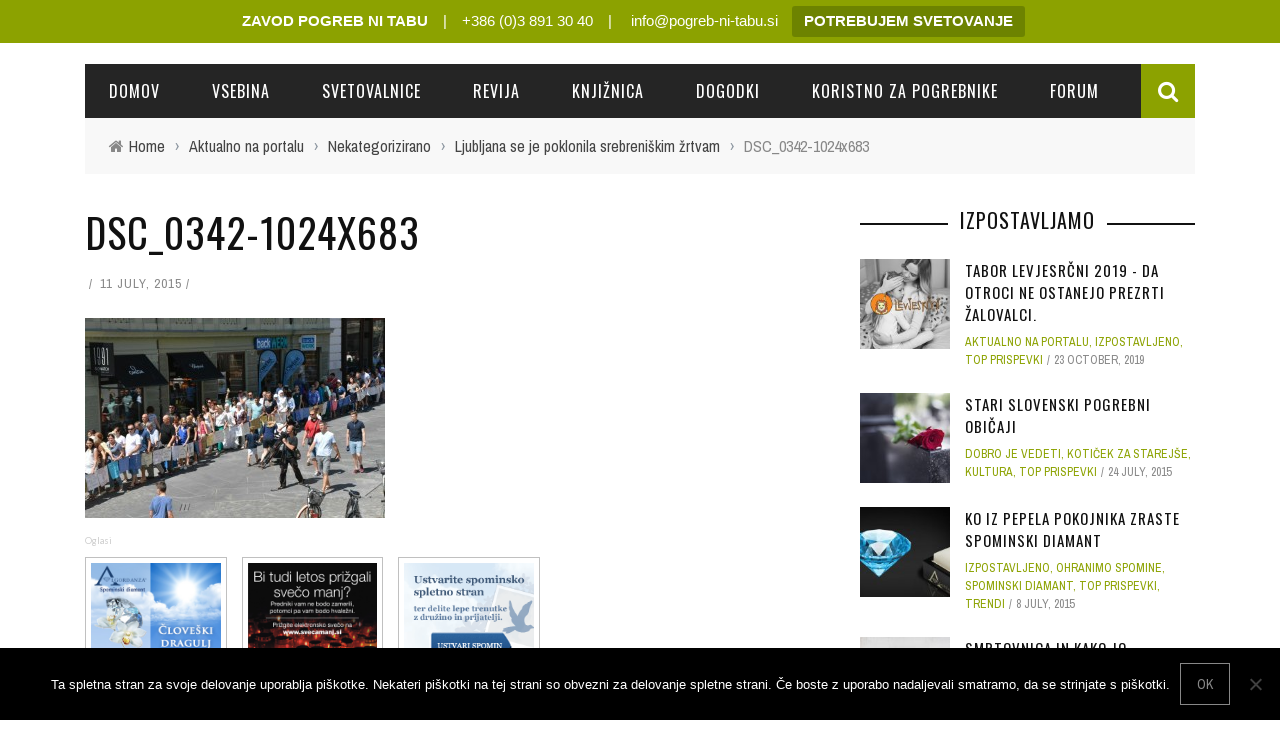

--- FILE ---
content_type: text/html; charset=UTF-8
request_url: https://www.pogreb-ni-tabu.si/2015/07/ljubljana-se-je-poklonila-srebreniskim-zrtvam/dsc_0342-1024x683/
body_size: 115876
content:
<!DOCTYPE html>
<html lang="en-US" xmlns:og="http://opengraphprotocol.org/schema/" xmlns:fb="http://www.facebook.com/2008/fbml">

<head>
	<meta charset="UTF-8" />
    
    <meta name="viewport" content="width=device-width, initial-scale=1"/>
    
    <meta http-equiv="Content-Type" content="text/html; charset=UTF-8" />
	
	
	<link rel="shortcut icon" href="https://www.pogreb-ni-tabu.si/wp-content/uploads/2018/04/favicon.png"/>	
	<link rel="stylesheet" href="https://www.pogreb-ni-tabu.si/wp-content/themes/sensetheme-child/style.css">
	
	<link rel="pingback" href="https://www.pogreb-ni-tabu.si/xmlrpc.php">
    
	
	<title>DSC_0342-1024&#215;683 &#8211; Zavod Pogreb ni tabu</title>
<meta name='robots' content='max-image-preview:large' />
<link rel='dns-prefetch' href='//fonts.googleapis.com' />
<link rel='preconnect' href='https://fonts.gstatic.com' crossorigin />
<link rel="alternate" type="application/rss+xml" title="Zavod Pogreb ni tabu &raquo; Feed" href="https://www.pogreb-ni-tabu.si/feed/" />
<link rel="alternate" type="application/rss+xml" title="Zavod Pogreb ni tabu &raquo; Comments Feed" href="https://www.pogreb-ni-tabu.si/comments/feed/" />
<link rel="alternate" type="text/calendar" title="Zavod Pogreb ni tabu &raquo; iCal Feed" href="https://www.pogreb-ni-tabu.si/dogodki/?ical=1" />
<link rel="alternate" type="application/rss+xml" title="Zavod Pogreb ni tabu &raquo; DSC_0342-1024x683 Comments Feed" href="https://www.pogreb-ni-tabu.si/2015/07/ljubljana-se-je-poklonila-srebreniskim-zrtvam/dsc_0342-1024x683/feed/" />
<link rel="alternate" title="oEmbed (JSON)" type="application/json+oembed" href="https://www.pogreb-ni-tabu.si/wp-json/oembed/1.0/embed?url=https%3A%2F%2Fwww.pogreb-ni-tabu.si%2F2015%2F07%2Fljubljana-se-je-poklonila-srebreniskim-zrtvam%2Fdsc_0342-1024x683%2F" />
<link rel="alternate" title="oEmbed (XML)" type="text/xml+oembed" href="https://www.pogreb-ni-tabu.si/wp-json/oembed/1.0/embed?url=https%3A%2F%2Fwww.pogreb-ni-tabu.si%2F2015%2F07%2Fljubljana-se-je-poklonila-srebreniskim-zrtvam%2Fdsc_0342-1024x683%2F&#038;format=xml" />
<meta property="og:title" content="DSC_0342-1024x683"/><meta property="og:type" content="article"/><meta property="og:url" content="https://www.pogreb-ni-tabu.si/2015/07/ljubljana-se-je-poklonila-srebreniskim-zrtvam/dsc_0342-1024x683/"/><meta property="og:site_name" content="Zavod Pogreb ni tabu"/><meta property="og:image" content=""/>
<!-- www.pogreb-ni-tabu.si is managing ads with Advanced Ads 2.0.16 – https://wpadvancedads.com/ --><script id="pntde-ready">
			window.advanced_ads_ready=function(e,a){a=a||"complete";var d=function(e){return"interactive"===a?"loading"!==e:"complete"===e};d(document.readyState)?e():document.addEventListener("readystatechange",(function(a){d(a.target.readyState)&&e()}),{once:"interactive"===a})},window.advanced_ads_ready_queue=window.advanced_ads_ready_queue||[];		</script>
		<style id='wp-img-auto-sizes-contain-inline-css' type='text/css'>
img:is([sizes=auto i],[sizes^="auto," i]){contain-intrinsic-size:3000px 1500px}
/*# sourceURL=wp-img-auto-sizes-contain-inline-css */
</style>
<style id='wp-emoji-styles-inline-css' type='text/css'>

	img.wp-smiley, img.emoji {
		display: inline !important;
		border: none !important;
		box-shadow: none !important;
		height: 1em !important;
		width: 1em !important;
		margin: 0 0.07em !important;
		vertical-align: -0.1em !important;
		background: none !important;
		padding: 0 !important;
	}
/*# sourceURL=wp-emoji-styles-inline-css */
</style>
<link rel='stylesheet' id='wp-block-library-css' href='https://www.pogreb-ni-tabu.si/wp-includes/css/dist/block-library/style.min.css?ver=6.9' type='text/css' media='all' />
<style id='classic-theme-styles-inline-css' type='text/css'>
/*! This file is auto-generated */
.wp-block-button__link{color:#fff;background-color:#32373c;border-radius:9999px;box-shadow:none;text-decoration:none;padding:calc(.667em + 2px) calc(1.333em + 2px);font-size:1.125em}.wp-block-file__button{background:#32373c;color:#fff;text-decoration:none}
/*# sourceURL=/wp-includes/css/classic-themes.min.css */
</style>
<style id='global-styles-inline-css' type='text/css'>
:root{--wp--preset--aspect-ratio--square: 1;--wp--preset--aspect-ratio--4-3: 4/3;--wp--preset--aspect-ratio--3-4: 3/4;--wp--preset--aspect-ratio--3-2: 3/2;--wp--preset--aspect-ratio--2-3: 2/3;--wp--preset--aspect-ratio--16-9: 16/9;--wp--preset--aspect-ratio--9-16: 9/16;--wp--preset--color--black: #000000;--wp--preset--color--cyan-bluish-gray: #abb8c3;--wp--preset--color--white: #ffffff;--wp--preset--color--pale-pink: #f78da7;--wp--preset--color--vivid-red: #cf2e2e;--wp--preset--color--luminous-vivid-orange: #ff6900;--wp--preset--color--luminous-vivid-amber: #fcb900;--wp--preset--color--light-green-cyan: #7bdcb5;--wp--preset--color--vivid-green-cyan: #00d084;--wp--preset--color--pale-cyan-blue: #8ed1fc;--wp--preset--color--vivid-cyan-blue: #0693e3;--wp--preset--color--vivid-purple: #9b51e0;--wp--preset--gradient--vivid-cyan-blue-to-vivid-purple: linear-gradient(135deg,rgb(6,147,227) 0%,rgb(155,81,224) 100%);--wp--preset--gradient--light-green-cyan-to-vivid-green-cyan: linear-gradient(135deg,rgb(122,220,180) 0%,rgb(0,208,130) 100%);--wp--preset--gradient--luminous-vivid-amber-to-luminous-vivid-orange: linear-gradient(135deg,rgb(252,185,0) 0%,rgb(255,105,0) 100%);--wp--preset--gradient--luminous-vivid-orange-to-vivid-red: linear-gradient(135deg,rgb(255,105,0) 0%,rgb(207,46,46) 100%);--wp--preset--gradient--very-light-gray-to-cyan-bluish-gray: linear-gradient(135deg,rgb(238,238,238) 0%,rgb(169,184,195) 100%);--wp--preset--gradient--cool-to-warm-spectrum: linear-gradient(135deg,rgb(74,234,220) 0%,rgb(151,120,209) 20%,rgb(207,42,186) 40%,rgb(238,44,130) 60%,rgb(251,105,98) 80%,rgb(254,248,76) 100%);--wp--preset--gradient--blush-light-purple: linear-gradient(135deg,rgb(255,206,236) 0%,rgb(152,150,240) 100%);--wp--preset--gradient--blush-bordeaux: linear-gradient(135deg,rgb(254,205,165) 0%,rgb(254,45,45) 50%,rgb(107,0,62) 100%);--wp--preset--gradient--luminous-dusk: linear-gradient(135deg,rgb(255,203,112) 0%,rgb(199,81,192) 50%,rgb(65,88,208) 100%);--wp--preset--gradient--pale-ocean: linear-gradient(135deg,rgb(255,245,203) 0%,rgb(182,227,212) 50%,rgb(51,167,181) 100%);--wp--preset--gradient--electric-grass: linear-gradient(135deg,rgb(202,248,128) 0%,rgb(113,206,126) 100%);--wp--preset--gradient--midnight: linear-gradient(135deg,rgb(2,3,129) 0%,rgb(40,116,252) 100%);--wp--preset--font-size--small: 13px;--wp--preset--font-size--medium: 20px;--wp--preset--font-size--large: 36px;--wp--preset--font-size--x-large: 42px;--wp--preset--spacing--20: 0.44rem;--wp--preset--spacing--30: 0.67rem;--wp--preset--spacing--40: 1rem;--wp--preset--spacing--50: 1.5rem;--wp--preset--spacing--60: 2.25rem;--wp--preset--spacing--70: 3.38rem;--wp--preset--spacing--80: 5.06rem;--wp--preset--shadow--natural: 6px 6px 9px rgba(0, 0, 0, 0.2);--wp--preset--shadow--deep: 12px 12px 50px rgba(0, 0, 0, 0.4);--wp--preset--shadow--sharp: 6px 6px 0px rgba(0, 0, 0, 0.2);--wp--preset--shadow--outlined: 6px 6px 0px -3px rgb(255, 255, 255), 6px 6px rgb(0, 0, 0);--wp--preset--shadow--crisp: 6px 6px 0px rgb(0, 0, 0);}:where(.is-layout-flex){gap: 0.5em;}:where(.is-layout-grid){gap: 0.5em;}body .is-layout-flex{display: flex;}.is-layout-flex{flex-wrap: wrap;align-items: center;}.is-layout-flex > :is(*, div){margin: 0;}body .is-layout-grid{display: grid;}.is-layout-grid > :is(*, div){margin: 0;}:where(.wp-block-columns.is-layout-flex){gap: 2em;}:where(.wp-block-columns.is-layout-grid){gap: 2em;}:where(.wp-block-post-template.is-layout-flex){gap: 1.25em;}:where(.wp-block-post-template.is-layout-grid){gap: 1.25em;}.has-black-color{color: var(--wp--preset--color--black) !important;}.has-cyan-bluish-gray-color{color: var(--wp--preset--color--cyan-bluish-gray) !important;}.has-white-color{color: var(--wp--preset--color--white) !important;}.has-pale-pink-color{color: var(--wp--preset--color--pale-pink) !important;}.has-vivid-red-color{color: var(--wp--preset--color--vivid-red) !important;}.has-luminous-vivid-orange-color{color: var(--wp--preset--color--luminous-vivid-orange) !important;}.has-luminous-vivid-amber-color{color: var(--wp--preset--color--luminous-vivid-amber) !important;}.has-light-green-cyan-color{color: var(--wp--preset--color--light-green-cyan) !important;}.has-vivid-green-cyan-color{color: var(--wp--preset--color--vivid-green-cyan) !important;}.has-pale-cyan-blue-color{color: var(--wp--preset--color--pale-cyan-blue) !important;}.has-vivid-cyan-blue-color{color: var(--wp--preset--color--vivid-cyan-blue) !important;}.has-vivid-purple-color{color: var(--wp--preset--color--vivid-purple) !important;}.has-black-background-color{background-color: var(--wp--preset--color--black) !important;}.has-cyan-bluish-gray-background-color{background-color: var(--wp--preset--color--cyan-bluish-gray) !important;}.has-white-background-color{background-color: var(--wp--preset--color--white) !important;}.has-pale-pink-background-color{background-color: var(--wp--preset--color--pale-pink) !important;}.has-vivid-red-background-color{background-color: var(--wp--preset--color--vivid-red) !important;}.has-luminous-vivid-orange-background-color{background-color: var(--wp--preset--color--luminous-vivid-orange) !important;}.has-luminous-vivid-amber-background-color{background-color: var(--wp--preset--color--luminous-vivid-amber) !important;}.has-light-green-cyan-background-color{background-color: var(--wp--preset--color--light-green-cyan) !important;}.has-vivid-green-cyan-background-color{background-color: var(--wp--preset--color--vivid-green-cyan) !important;}.has-pale-cyan-blue-background-color{background-color: var(--wp--preset--color--pale-cyan-blue) !important;}.has-vivid-cyan-blue-background-color{background-color: var(--wp--preset--color--vivid-cyan-blue) !important;}.has-vivid-purple-background-color{background-color: var(--wp--preset--color--vivid-purple) !important;}.has-black-border-color{border-color: var(--wp--preset--color--black) !important;}.has-cyan-bluish-gray-border-color{border-color: var(--wp--preset--color--cyan-bluish-gray) !important;}.has-white-border-color{border-color: var(--wp--preset--color--white) !important;}.has-pale-pink-border-color{border-color: var(--wp--preset--color--pale-pink) !important;}.has-vivid-red-border-color{border-color: var(--wp--preset--color--vivid-red) !important;}.has-luminous-vivid-orange-border-color{border-color: var(--wp--preset--color--luminous-vivid-orange) !important;}.has-luminous-vivid-amber-border-color{border-color: var(--wp--preset--color--luminous-vivid-amber) !important;}.has-light-green-cyan-border-color{border-color: var(--wp--preset--color--light-green-cyan) !important;}.has-vivid-green-cyan-border-color{border-color: var(--wp--preset--color--vivid-green-cyan) !important;}.has-pale-cyan-blue-border-color{border-color: var(--wp--preset--color--pale-cyan-blue) !important;}.has-vivid-cyan-blue-border-color{border-color: var(--wp--preset--color--vivid-cyan-blue) !important;}.has-vivid-purple-border-color{border-color: var(--wp--preset--color--vivid-purple) !important;}.has-vivid-cyan-blue-to-vivid-purple-gradient-background{background: var(--wp--preset--gradient--vivid-cyan-blue-to-vivid-purple) !important;}.has-light-green-cyan-to-vivid-green-cyan-gradient-background{background: var(--wp--preset--gradient--light-green-cyan-to-vivid-green-cyan) !important;}.has-luminous-vivid-amber-to-luminous-vivid-orange-gradient-background{background: var(--wp--preset--gradient--luminous-vivid-amber-to-luminous-vivid-orange) !important;}.has-luminous-vivid-orange-to-vivid-red-gradient-background{background: var(--wp--preset--gradient--luminous-vivid-orange-to-vivid-red) !important;}.has-very-light-gray-to-cyan-bluish-gray-gradient-background{background: var(--wp--preset--gradient--very-light-gray-to-cyan-bluish-gray) !important;}.has-cool-to-warm-spectrum-gradient-background{background: var(--wp--preset--gradient--cool-to-warm-spectrum) !important;}.has-blush-light-purple-gradient-background{background: var(--wp--preset--gradient--blush-light-purple) !important;}.has-blush-bordeaux-gradient-background{background: var(--wp--preset--gradient--blush-bordeaux) !important;}.has-luminous-dusk-gradient-background{background: var(--wp--preset--gradient--luminous-dusk) !important;}.has-pale-ocean-gradient-background{background: var(--wp--preset--gradient--pale-ocean) !important;}.has-electric-grass-gradient-background{background: var(--wp--preset--gradient--electric-grass) !important;}.has-midnight-gradient-background{background: var(--wp--preset--gradient--midnight) !important;}.has-small-font-size{font-size: var(--wp--preset--font-size--small) !important;}.has-medium-font-size{font-size: var(--wp--preset--font-size--medium) !important;}.has-large-font-size{font-size: var(--wp--preset--font-size--large) !important;}.has-x-large-font-size{font-size: var(--wp--preset--font-size--x-large) !important;}
:where(.wp-block-post-template.is-layout-flex){gap: 1.25em;}:where(.wp-block-post-template.is-layout-grid){gap: 1.25em;}
:where(.wp-block-term-template.is-layout-flex){gap: 1.25em;}:where(.wp-block-term-template.is-layout-grid){gap: 1.25em;}
:where(.wp-block-columns.is-layout-flex){gap: 2em;}:where(.wp-block-columns.is-layout-grid){gap: 2em;}
:root :where(.wp-block-pullquote){font-size: 1.5em;line-height: 1.6;}
/*# sourceURL=global-styles-inline-css */
</style>
<link rel='stylesheet' id='contact-form-7-css' href='https://www.pogreb-ni-tabu.si/wp-content/plugins/contact-form-7/includes/css/styles.css?ver=6.1.4' type='text/css' media='all' />
<link rel='stylesheet' id='cookie-notice-front-css' href='https://www.pogreb-ni-tabu.si/wp-content/plugins/cookie-notice/css/front.min.css?ver=2.5.11' type='text/css' media='all' />
<link rel='stylesheet' id='bkswcss-css' href='https://www.pogreb-ni-tabu.si/wp-content/plugins/short-code/css/shortcode.css?ver=6.9' type='text/css' media='all' />
<link rel='stylesheet' id='topbar-css' href='https://www.pogreb-ni-tabu.si/wp-content/plugins/top-bar/inc/../css/topbar_style.css?ver=6.9' type='text/css' media='all' />
<link rel='stylesheet' id='tribe-events-v2-single-skeleton-css' href='https://www.pogreb-ni-tabu.si/wp-content/plugins/the-events-calendar/build/css/tribe-events-single-skeleton.css?ver=6.15.13' type='text/css' media='all' />
<link rel='stylesheet' id='tribe-events-v2-single-skeleton-full-css' href='https://www.pogreb-ni-tabu.si/wp-content/plugins/the-events-calendar/build/css/tribe-events-single-full.css?ver=6.15.13' type='text/css' media='all' />
<link rel='stylesheet' id='tec-events-elementor-widgets-base-styles-css' href='https://www.pogreb-ni-tabu.si/wp-content/plugins/the-events-calendar/build/css/integrations/plugins/elementor/widgets/widget-base.css?ver=6.15.13' type='text/css' media='all' />
<link rel='stylesheet' id='wpfaqstyle-css' href='https://www.pogreb-ni-tabu.si/wp-content/plugins/wp-faq/views/lines/style.css?ver=1.6.5' type='text/css' media='screen' />
<link rel='stylesheet' id='wpfaqcustom-css' href='https://www.pogreb-ni-tabu.si/wp-content/plugins/wp-faq/css/default/wp-faq-css.php?ver=1.6.5' type='text/css' media='screen' />
<link rel='stylesheet' id='bootstrap-css-css' href='https://www.pogreb-ni-tabu.si/wp-content/themes/sensetheme/framework/bootstrap/css/bootstrap.css?ver=6.9' type='text/css' media='all' />
<link rel='stylesheet' id='fa-css' href='https://www.pogreb-ni-tabu.si/wp-content/themes/sensetheme/css/fonts/awesome-fonts/css/font-awesome.min.css?ver=6.9' type='text/css' media='all' />
<link rel='stylesheet' id='fa-snapchat-css' href='https://www.pogreb-ni-tabu.si/wp-content/themes/sensetheme/css/fa-snapchat.css?ver=6.9' type='text/css' media='all' />
<link rel='stylesheet' id='flexslider-css' href='https://www.pogreb-ni-tabu.si/wp-content/themes/sensetheme/css/flexslider.css?ver=6.9' type='text/css' media='all' />
<link rel='stylesheet' id='bkstyle-css' href='https://www.pogreb-ni-tabu.si/wp-content/themes/sensetheme/css/bkstyle.css?ver=6.9' type='text/css' media='all' />
<link rel='stylesheet' id='bkresponsive-css' href='https://www.pogreb-ni-tabu.si/wp-content/themes/sensetheme/css/responsive.css?ver=6.9' type='text/css' media='all' />
<link rel='stylesheet' id='tipper-css' href='https://www.pogreb-ni-tabu.si/wp-content/themes/sensetheme/css/jquery.fs.tipper.css?ver=6.9' type='text/css' media='all' />
<link rel='stylesheet' id='justifiedgallery-css' href='https://www.pogreb-ni-tabu.si/wp-content/themes/sensetheme/css/justifiedGallery.css?ver=6.9' type='text/css' media='all' />
<link rel='stylesheet' id='justifiedlightbox-css' href='https://www.pogreb-ni-tabu.si/wp-content/themes/sensetheme/css/magnific-popup.css?ver=6.9' type='text/css' media='all' />
<link rel='stylesheet' id='login-with-ajax-css' href='https://www.pogreb-ni-tabu.si/wp-content/themes/sensetheme/plugins/login-with-ajax/widget.css?ver=4.5.1' type='text/css' media='all' />
<link rel="preload" as="style" href="https://fonts.googleapis.com/css?family=Oswald:200,300,400,500,600,700%7CArchivo%20Narrow:400,500,600,700,400italic,500italic,600italic,700italic%7CLato:100,300,400,700,900,100italic,300italic,400italic,700italic,900italic&#038;subset=latin-ext&#038;display=swap&#038;ver=1751007487" /><link rel="stylesheet" href="https://fonts.googleapis.com/css?family=Oswald:200,300,400,500,600,700%7CArchivo%20Narrow:400,500,600,700,400italic,500italic,600italic,700italic%7CLato:100,300,400,700,900,100italic,300italic,400italic,700italic,900italic&#038;subset=latin-ext&#038;display=swap&#038;ver=1751007487" media="print" onload="this.media='all'"><noscript><link rel="stylesheet" href="https://fonts.googleapis.com/css?family=Oswald:200,300,400,500,600,700%7CArchivo%20Narrow:400,500,600,700,400italic,500italic,600italic,700italic%7CLato:100,300,400,700,900,100italic,300italic,400italic,700italic,900italic&#038;subset=latin-ext&#038;display=swap&#038;ver=1751007487" /></noscript><script type="text/javascript" src="https://www.pogreb-ni-tabu.si/wp-includes/js/jquery/jquery.min.js?ver=3.7.1" id="jquery-core-js"></script>
<script type="text/javascript" src="https://www.pogreb-ni-tabu.si/wp-includes/js/jquery/jquery-migrate.min.js?ver=3.4.1" id="jquery-migrate-js"></script>
<script type="text/javascript" id="topbar_frontjs-js-extra">
/* <![CDATA[ */
var tpbr_settings = {"fixed":"notfixed","user_who":"notloggedin","guests_or_users":"all","message":"\u003Ca href=\"https://www.pogreb-ni-tabu.si/\"\u003E\u003Cb\u003EZAVOD POGREB NI TABU\u003C/b\u003E\u003C/a\u003E\u2003|\u2003+386 (0)3 891 30 40\u2003|\u2003\u003Ca href=\"mailto:info@pogreb-ni-tabu.si\"\u003E info@pogreb-ni-tabu.si\u003C/a\u003E","status":"active","yn_button":"button","color":"#8ca200","button_text":"\u003Cb\u003EPOTREBUJEM SVETOVANJE\u003C/b\u003E","button_url":"https://www.pogreb-ni-tabu.si/svetovalnice/","button_behavior":"","is_admin_bar":"no","detect_sticky":""};
//# sourceURL=topbar_frontjs-js-extra
/* ]]> */
</script>
<script type="text/javascript" src="https://www.pogreb-ni-tabu.si/wp-content/plugins/top-bar/inc/../js/tpbr_front.min.js?ver=6.9" id="topbar_frontjs-js"></script>
<script type="text/javascript" src="https://www.pogreb-ni-tabu.si/wp-content/plugins/wp-faq/js/wp-faq.js?ver=6.9" id="faqs-js"></script>
<script type="text/javascript" id="login-with-ajax-js-extra">
/* <![CDATA[ */
var LWA = {"ajaxurl":"https://www.pogreb-ni-tabu.si/wp-admin/admin-ajax.php","off":""};
//# sourceURL=login-with-ajax-js-extra
/* ]]> */
</script>
<script type="text/javascript" src="https://www.pogreb-ni-tabu.si/wp-content/themes/sensetheme/plugins/login-with-ajax/login-with-ajax.js?ver=4.5.1" id="login-with-ajax-js"></script>
<script type="text/javascript" src="https://www.pogreb-ni-tabu.si/wp-content/plugins/login-with-ajax/ajaxify/ajaxify.min.js?ver=4.5.1" id="login-with-ajax-ajaxify-js"></script>
<link rel="https://api.w.org/" href="https://www.pogreb-ni-tabu.si/wp-json/" /><link rel="alternate" title="JSON" type="application/json" href="https://www.pogreb-ni-tabu.si/wp-json/wp/v2/media/6183" /><link rel="EditURI" type="application/rsd+xml" title="RSD" href="https://www.pogreb-ni-tabu.si/xmlrpc.php?rsd" />
<meta name="generator" content="WordPress 6.9" />
<link rel="canonical" href="https://www.pogreb-ni-tabu.si/2015/07/ljubljana-se-je-poklonila-srebreniskim-zrtvam/dsc_0342-1024x683/" />
<link rel='shortlink' href='https://www.pogreb-ni-tabu.si/?p=6183' />
<meta name="generator" content="Redux 4.5.9" />        <script type="text/javascript">
            ( function () {
                window.lae_fs = { can_use_premium_code: false};
            } )();
        </script>
        <meta name="tec-api-version" content="v1"><meta name="tec-api-origin" content="https://www.pogreb-ni-tabu.si"><link rel="alternate" href="https://www.pogreb-ni-tabu.si/wp-json/tribe/events/v1/" /><script type="text/javascript">
	var wpfaqAjax = "https://www.pogreb-ni-tabu.si/wp-content/plugins/wp-faq/wp-faq-ajax.php?";
	var faqs_ajaxurl = "https://www.pogreb-ni-tabu.si/wp-admin/admin-ajax.php?";
var wpfaqUrl = "https://www.pogreb-ni-tabu.si/wp-content/plugins/wp-faq";

var faqs_config = {};
faqs_config.scroll_offset = '10';
</script>        <script type="text/javascript">
            var ajaxurl = 'https://www.pogreb-ni-tabu.si/wp-admin/admin-ajax.php';
        </script>
    <meta name="generator" content="Elementor 3.34.0; features: additional_custom_breakpoints; settings: css_print_method-external, google_font-enabled, font_display-auto">
			<style>
				.e-con.e-parent:nth-of-type(n+4):not(.e-lazyloaded):not(.e-no-lazyload),
				.e-con.e-parent:nth-of-type(n+4):not(.e-lazyloaded):not(.e-no-lazyload) * {
					background-image: none !important;
				}
				@media screen and (max-height: 1024px) {
					.e-con.e-parent:nth-of-type(n+3):not(.e-lazyloaded):not(.e-no-lazyload),
					.e-con.e-parent:nth-of-type(n+3):not(.e-lazyloaded):not(.e-no-lazyload) * {
						background-image: none !important;
					}
				}
				@media screen and (max-height: 640px) {
					.e-con.e-parent:nth-of-type(n+2):not(.e-lazyloaded):not(.e-no-lazyload),
					.e-con.e-parent:nth-of-type(n+2):not(.e-lazyloaded):not(.e-no-lazyload) * {
						background-image: none !important;
					}
				}
			</style>
			    
    <style type='text/css' media="all">
        .post-author {display: none !important;}        ::selection {color: #FFF; background: #8CA200}
        ::-webkit-selection {color: #FFF; background: #8CA200}
         
             p > a, p > a:hover, .single-page .article-content a:hover, .single-page .article-content a:visited, .content_out.small-post .meta .post-category, .bk-sub-menu li:hover > a,
            #top-menu>ul>li > .sub-menu a:hover, .bk-dropdown-menu li:hover > a, .widget_tag_cloud .tagcloud a:hover, .widget-twitter .fa-twitter,
            .widget-twitter ul.slides li .twitter-message a, .footer .searchform-wrap .search-icon i, .content_in .meta > div.post-category a,
            .row-type .meta .post-category, #top-menu>ul>li:hover > a, .article-content li a, .article-content p a,
            .s-post-header .meta > .post-category, .breadcrumbs .location, .footer .widget-title h3, .s-post-nav .icon i, .recommend-box .close,
            .s-post-nav .nav-title span, .s-tags a:hover, .error-number h4, .redirect-home, .module-breaking-carousel .flex-direction-nav .flex-next, .module-breaking-carousel:hover .flex-direction-nav .flex-prev,
            .bk-author-box .author-info .bk-author-page-contact a:hover, #comment-submit:hover, .module-feature2 .meta .post-category, 
            .loadmore span.ajaxtext:hover, .bk-blog-content .meta .post-category, .widget-social-counter ul li .social-icon,
            .flex-direction-nav li a, .module-feature2 .readmore a:hover, .module-blog ul li .readmore a:hover,
            #pagination .page-numbers, .post-page-links a, input[type="submit"]:hover, .single-page .icon-play:hover, .row-type .readmore a:hover,
            ul.forum-titles li.bbp-forum-info, #bbpress-forums li.bbp-header li.bbp-topic-title, #wp-calendar tbody td a, #wp-calendar tfoot #prev,
            .widget-twitter .flex-direction-nav li a:hover, .widget_latest_comments .flex-direction-nav li a:hover, .woocommerce-page a.button:hover,
            .woocommerce-page div.product form.cart .button:hover, .woocommerce-page #review_form #respond .form-submit #submit:hover, .woocommerce-page div.product div.thumbnails .flex-direction-nav li a,
            .woocommerce-page .woocommerce-message .button:hover, .woocommerce-page input.button:hover, .woocommerce-page input.button.alt:hover,
            .woocommerce-page .cart-collaterals .shipping_calculator h2:hover, .woocommerce-page .widget_price_filter .price_slider_amount .button:hover, .button:hover
            ,.bbp-login-form .bbp-submit-wrapper #user-submit:hover, .widget_latest_replies .details .comment-author, .widget_recent_topics .details .comment-author a
            ,.woocommerce-page .star-rating span, .woocommerce-page p.stars a, .woocommerce-page div.product form.cart table td .reset_variations:hover, 
            .bk_small_cart .widget_shopping_cart .cart_list a:hover, .top-nav .bk-lwa .bk-account-info a:hover, .bk_small_cart .woocommerce.widget_shopping_cart .buttons a:hover,
            a.bk_u_login:hover, a.bk_u_logout:hover, .bk-back-login:hover, .bk_small_cart .cart-contents:hover, .woocommerce-cart .cart-collaterals .cart_totals .woocommerce-shipping-calculator .button:hover,
            .top-nav .bk-links-modal:hover, .bk_small_cart .cart-contents span, #main-mobile-menu .expand i, 
            .main-nav.bk-menu-light .bk-sub-menu li > a:hover, .main-nav.bk-menu-light .bk-sub-posts .post-title a:hover, 
            .top-bar.bk-menu-light .bk_small_cart .woocommerce.widget_shopping_cart .buttons a:hover, .woocommerce-cart .wc-proceed-to-checkout a.checkout-button:hover
            {color: #8CA200}
            
            #top-menu>ul>li > .sub-menu, .bk-dropdown-menu, .widget_tag_cloud .tagcloud a:hover, .s-post-nav .nav-title span, .s-tags a:hover,
            .s-post-nav .nav-title span, .bk-mega-menu, .bk-mega-column-menu, .search-loadding, #comment-submit:hover,
            #pagination .page-numbers, .post-page-links a, .post-page-links > span, .widget-twitter .flex-direction-nav li a:hover, .widget_latest_comments .flex-direction-nav li a:hover 
            ,#mobile-inner-header, .menu-location-title, .woocommerce-page a.button:hover, .woocommerce-page div.product form.cart .button:hover, input[type="submit"]:hover,
            .woocommerce-page #review_form #respond .form-submit #submit:hover, .woocommerce-page .woocommerce-message .button:hover, .woocommerce-page input.button:hover,
            .woocommerce-page .cart-collaterals .shipping_calculator h2:hover, .woocommerce-page .widget_price_filter .price_slider_amount .button:hover, .button:hover
            ,.bbp-login-form .bbp-submit-wrapper #user-submit:hover, .bk-lwa:hover > .bk-account-info, .bk-back-login:hover, .bk_small_cart:hover #bk_small_cart_widget, 
            .bk_small_cart .woocommerce.widget_shopping_cart .buttons a:hover, .woocommerce-cart .cart-collaterals .cart_totals .woocommerce-shipping-calculator .button:hover
            ,.menu-location-title, #mobile-inner-header, .woocommerce-cart .wc-proceed-to-checkout a.checkout-button:hover
            ,.main-nav.bk-menu-light .main-nav-container
            {border-color: #8CA200;}
            
                                  
            .widget_most_commented .comments:after 
            {border-right-color: #8CA200;}  
                        .thumb, .module-fw-slider .flex-control-nav li a.flex-active, .module-breaking-carousel .content_out.small-post .meta:after,
            .widget_most_commented .comments, .footer .cm-flex .flex-control-paging li a.flex-active, .main-nav #main-menu .menu > li:hover, .main-nav .menu > li.current-menu-item,
            .module-feature2 .flex-direction-nav li a:hover, #ajax-form-search, .ajax-form input,
            .bk-review-box .bk-overlay span, .bk-score-box, .share-total, #pagination .page-numbers.current, .post-page-links > span,
            .woocommerce span.onsale, .woocommerce-page span.onsale, .widget_display_stats dd strong, .widget_display_search .search-icon, .searchform-wrap .search-icon,
            #bbpress-forums #bbp-search-form .search-icon, #back-top, .woocommerce-page div.product .summary .product_title span, .woocommerce-page div.product .woocommerce-tabs ul.tabs li.active, 
            .related.products > h2 span, .woocommerce-page #reviews h3 span, .upsells.products > h2 span, .cross-sells > h2 span, .woocommerce-page .cart-collaterals .cart_totals h2 span
            , .bbp-pagination-links a:hover, .bbp-pagination-links span.current, .module-square-grid .content_in_wrapper, .bk_tabs .ui-tabs-nav li.ui-tabs-active,
            div.wpforms-container-full .wpforms-form button[type=submit], div.wpforms-container-full .wpforms-form button[type=submit]:hover
            {background-color: #8CA200;}
            
            .content_out .review-score, ::-webkit-scrollbar-thumb, ::-webkit-scrollbar-thumb:window-inactive 
            {background-color: rgba(140,162,0,0.9);}
            
            .footer .cm-flex .flex-control-paging li a
            {background-color: rgba(140,162,0,0.3);}
            

                            #page-wrap { width: auto; }
                .module-breaking-carousel .bk-carousel-wrap {
    height: auto;
    padding: 35px 30px 25px 30px !important;
}

.module-breaking-carousel .flex-direction-nav .flex-prev {
    line-height: 160px;
}

.module-breaking-carousel .flex-direction-nav .flex-next {
    line-height: 160px;
}

.send-button-ninja {
    background-color: #ffffff;
    border: 2px solid #444444;
    color: #444444;
    padding: 5px 32px;
    text-align: center;
    text-decoration: none;
    display: inline-block;
    font-size: 16px;
}

#nf-field-3, #nf-field-2, #nf-field-1 {
    border: 2px solid #444444;
}

.footer .footer-lower .menu{
    display:none;
}
.footer .footer-lower .bk-copyright {
    float: left;
}
.footer  .textwidget .alignnone {
    margin-left: 0; 
    margin-right: 0;
}

.pntde-adlabel {
    color: #CCCCCC;
    font-size: 9px;
    padding: 0px 0px 5px 0px;
}

.pnt-adm1 img {
    border: 1px solid silver;
    margin: 5px 5px 5px 0px;
    padding: 5px;
    height: 120px;
    width: auto;
}

.mctb-button {
    font-family:Oswald;
}
.mc4wp-form p{
    font-family:"Open Sans", sans-serif;
    font-size: 15px;
}
.mc4wp-form h2{
    font-size: 2em;
}
.mc4wp-form input[type="text"],
.mc4wp-form input[type="email"]{
    padding:4px 10px;
}
.mc4wp-form input[type="submit"]{
    margin-top:10px;
    font-size: 1.4em;
    font-family:Oswald;
    color:#FFFFFF;
    background-color:#000000;
}

a.tribe-events-read-more {
    color:#8a2e2e;
    font-weight: 600;
}

.tribe-events-sub-nav{
    display:none;
}

@media screen and (max-width: 460px) {
    
.mc4wp-form input[type="text"],
.mc4wp-form input[type="email"]{
    margin:0 !important;
    margin-bottom:1px !important;
    width:100%;
}
}        
    </style>
        		<style type="text/css" id="wp-custom-css">
			.header-inner {
    margin: 20px auto;
    position: relative;
    width: 100%;
}
/* SKRIT LOGO IN TOP-BAR */
.header-wrap .logo,
.top-bar,
.main-nav-wrap br{
    display: none;
}
/* .main-nav {
    position: relative;
    z-index: 9000;
    height: 54px;
    margin-top: 40px;
} 
.main-nav {
    overflow: hidden;
} */

#main-menu {
  top: 0;
  position: absolute;
  background: #252525;
  width: 100%;
}
/* SLIDER */

.module-fw-slider .flexslider .item .thumb {
    height: 550px;
}

.module-fw-slider .flexslider {
    height: 550px;
}

.inner-cell {
    vertical-align: bottom;
}

.module-feature2 .readmore, .module-blog ul li .readmore {
    font-family: Raleway;
    font-weight: 600;
    text-decoration: underline;
}

/* topbar */

@media (max-width: 780px) {
#tpbr_topbar {
    display: none !important;
}
}		</style>
		<style id="bk_option-dynamic-css" title="dynamic-css" class="redux-options-output">#top-menu>ul>li, #top-menu>ul>li .sub-menu li, .bk_u_login, .bk_u_logout, .bk-links-modal{font-family:Oswald;font-weight:400;font-style:normal;}.main-nav #main-menu .menu > li, .main-nav #main-menu .menu > li > a, .mega-title h3, .header .logo.logo-text h1, .bk-sub-posts .post-title,
                            .comment-box .comment-author-name, .today-date{font-family:Oswald;font-weight:400;font-style:normal;}.review-score, .bk-criteria-wrap > span{font-family:Oswald;font-weight:400;font-style:normal;}.meta, .post-category, .widget_comment .cm-header div, .module-feature2 .post-author, .comment-box .comment-time, .share-box ul li .share-item__value,.share-box .bk-share .share-item__valuem, .share-total, .loadmore span.ajaxtext, .woocommerce-page a.button, #comment-submit, 
                            .woocommerce-page #review_form #respond .form-submit #submit, .woocommerce-page div.product form.cart .button, .woocommerce-page input.button, 
                            .woocommerce-page .cart-collaterals .shipping_calculator .button, .woocommerce-page .cart-collaterals .shipping_calculator h2, 
                            .woocommerce span.onsale, .woocommerce-page span.onsale, .breadcrumbs, .s-post-nav .nav-title span, .product_meta .post-tags-title,
                            .woocommerce-page .widget_price_filter .price_slider_amount .button, .button, .woocommerce-page div.product form.cart table td select, .woocommerce-page div.product form.cart table td .reset_variations, 
                            .bk-search-content .nothing-respond, .bk_small_cart .woocommerce.widget_shopping_cart .buttons a, .woocommerce-page div.product p.price ins, .woocommerce-cart .cart-collaterals .cart_totals .woocommerce-shipping-calculator .button {font-family:"Archivo Narrow";font-weight:400;font-style:normal;}h1, h2, h3, h4, h5, #mobile-top-menu > ul > li, #mobile-menu > ul > li, #footer-menu a, .bk-copyright, 
                            .widget-social-counter .counter, .widget-social-counter ul li .data .subscribe, .woocommerce-page div.product .woocommerce-tabs ul.tabs li a,
                            #bbpress-forums ul.forum-titles, .breadcrumbs .location, #bbpress-forums li.bbp-header, .woocommerce-page ul.product_list_widget li a, 
                            .bk_small_cart .woocommerce.widget_shopping_cart .total, .bk_small_cart .widget_shopping_cart .cart_list a,
                            .bk_tabs  .ui-tabs-nav li, .bkteamsc .team-member .member-name, .buttonsc {font-family:Oswald;font-weight:400;font-style:normal;}body, textarea, input, p, 
                            .entry-excerpt, .comment-text, .comment-author, .article-content,
                            .comments-area, .tag-list, .bk-mega-menu .bk-sub-posts .feature-post .menu-post-item .post-date, .comments-area small{font-family:Lato;font-weight:400;font-style:normal;}</style>    
    <!-- Global site tag (gtag.js) - Google Analytics -->
<script async src="https://www.googletagmanager.com/gtag/js?id=UA-7627679-2"></script>
<script>
  window.dataLayer = window.dataLayer || [];
  function gtag(){dataLayer.push(arguments);}
  gtag('js', new Date());

  gtag('config', 'UA-7627679-2');
</script>
<!-- Facebook Pixel Code -->
<script>
    ! function(f, b, e, v, n, t, s) {
        if (f.fbq) return;
        n = f.fbq = function() {
            n.callMethod ?
                n.callMethod.apply(n, arguments) : n.queue.push(arguments)
        };
        if (!f._fbq) f._fbq = n;
        n.push = n;
        n.loaded = !0;
        n.version = '2.0';
        n.queue = [];
        t = b.createElement(e);
        t.async = !0;
        t.src = v;
        s = b.getElementsByTagName(e)[0];
        s.parentNode.insertBefore(t, s)
    }(window, document, 'script',
        'https://connect.facebook.net/en_US/fbevents.js');
    fbq('init', '324071651562695');
    fbq('track', 'PageView');
</script>
<noscript>
    <img height="1" width="1" src="https://www.facebook.com/tr?id=324071651562695&ev=PageView
&noscript=1" />
</noscript>
<!-- End Facebook Pixel Code --></head>

<body data-rsssl=1 class="attachment wp-singular attachment-template-default single single-attachment postid-6183 attachmentid-6183 attachment-jpeg wp-theme-sensetheme wp-child-theme-sensetheme-child cookies-not-set tribe-no-js page-template-sense-child elementor-default elementor-kit-7923 aa-prefix-pntde-">
		<div id="page-wrap" class="wide">
        <div id="main-mobile-menu">
            <div class="block">
                <div id="mobile-inner-header">
                    <a class="mobile-menu-close" href="#" title="Close"><i class="fa fa-arrow-left"></i></a>
                </div>
                                 
                     <div class="top-menu">
                        <h3 class="menu-location-title">
                            Top Menu                        </h3>
                    <div id="mobile-top-menu" class="menu-footer-menu-container"><ul id="menu-footer-menu" class="menu"><li id="menu-item-6708" class="menu-item menu-item-type-post_type menu-item-object-page menu-item-6708"><a href="https://www.pogreb-ni-tabu.si/mediji-o-nas/">Mediji o nas</a></li>
<li id="menu-item-6500" class="menu-item menu-item-type-post_type menu-item-object-page menu-item-6500"><a href="https://www.pogreb-ni-tabu.si/o-nas/">O nas</a></li>
<li id="menu-item-6499" class="menu-item menu-item-type-post_type menu-item-object-page menu-item-6499"><a href="https://www.pogreb-ni-tabu.si/oglasevanje/">Oglaševanje</a></li>
<li id="menu-item-6707" class="menu-item menu-item-type-post_type menu-item-object-page menu-item-6707"><a href="https://www.pogreb-ni-tabu.si/raziskave-in-ankete/">Raziskave in ankete</a></li>
<li id="menu-item-6542" class="menu-item menu-item-type-post_type menu-item-object-page menu-item-6542"><a href="https://www.pogreb-ni-tabu.si/kontakt/">Kontakt</a></li>
</ul></div>                    </div>
                                                    <div class="main-menu">
                        <h3 class="menu-location-title">
                            Main Menu                        </h3>
                        <div id="mobile-menu" class="menu-main-menu-container"><ul id="menu-main-menu" class="menu"><li id="menu-item-6510" class="menu-item menu-item-type-post_type menu-item-object-page menu-item-home menu-item-6510"><a href="https://www.pogreb-ni-tabu.si/">Domov</a></li>
<li id="menu-item-6511" class="menu-item menu-item-type-custom menu-item-object-custom menu-item-has-children menu-item-6511"><a href="#">Vsebina</a>
<ul class="sub-menu">
	<li id="menu-item-6512" class="menu-item menu-item-type-taxonomy menu-item-object-category menu-item-has-children menu-item-6512 menu-category-155"><a href="https://www.pogreb-ni-tabu.si/category/jesen-zivljenja-2/">Jesen življenja</a>
	<ul class="sub-menu">
		<li id="menu-item-6516" class="menu-item menu-item-type-taxonomy menu-item-object-category menu-item-6516 menu-category-88"><a href="https://www.pogreb-ni-tabu.si/category/jesen-zivljenja-2/koticek-za-starejse/">Kotiček za starejše</a></li>
		<li id="menu-item-6517" class="menu-item menu-item-type-taxonomy menu-item-object-category menu-item-6517 menu-category-160"><a href="https://www.pogreb-ni-tabu.si/category/jesen-zivljenja-2/umiranje-in-paliativna-oskrba/">Umiranje in paliativna oskrba</a></li>
		<li id="menu-item-6518" class="menu-item menu-item-type-taxonomy menu-item-object-category menu-item-6518 menu-category-161"><a href="https://www.pogreb-ni-tabu.si/category/jesen-zivljenja-2/prezgodnja-smrt/">Prezgodnja smrt</a></li>
	</ul>
</li>
	<li id="menu-item-6513" class="menu-item menu-item-type-taxonomy menu-item-object-category menu-item-has-children menu-item-6513 menu-category-156"><a href="https://www.pogreb-ni-tabu.si/category/smrt-je-del-zivljenja/">Smrt je del življenja</a>
	<ul class="sub-menu">
		<li id="menu-item-6519" class="menu-item menu-item-type-taxonomy menu-item-object-category menu-item-6519 menu-category-162"><a href="https://www.pogreb-ni-tabu.si/category/smrt-je-del-zivljenja/nasveti-in-navodila-v-primeru-smrti/">Nasveti in navodila v primeru smrti</a></li>
		<li id="menu-item-6520" class="menu-item menu-item-type-taxonomy menu-item-object-category menu-item-6520 menu-category-97"><a href="https://www.pogreb-ni-tabu.si/category/smrt-je-del-zivljenja/organizacija-pogreba/">Organizacija pogreba</a></li>
		<li id="menu-item-6521" class="menu-item menu-item-type-taxonomy menu-item-object-category menu-item-6521 menu-category-82"><a href="https://www.pogreb-ni-tabu.si/category/smrt-je-del-zivljenja/alternativni-pogrebi/">Alternativni pogrebi in trendi</a></li>
		<li id="menu-item-6522" class="menu-item menu-item-type-taxonomy menu-item-object-category menu-item-6522 menu-category-147"><a href="https://www.pogreb-ni-tabu.si/category/smrt-je-del-zivljenja/pomoc-v-stiski/">Pomoč v stiski</a></li>
		<li id="menu-item-6523" class="menu-item menu-item-type-taxonomy menu-item-object-category menu-item-6523 menu-category-109"><a href="https://www.pogreb-ni-tabu.si/category/smrt-je-del-zivljenja/ureditev-groba-in-zalna-floristika/">Ureditev groba in žalna floristika</a></li>
		<li id="menu-item-6524" class="menu-item menu-item-type-taxonomy menu-item-object-category menu-item-6524 menu-category-86"><a href="https://www.pogreb-ni-tabu.si/category/smrt-je-del-zivljenja/financno-pravni-nasveti/">Finančno-pravni nasveti</a></li>
		<li id="menu-item-6525" class="menu-item menu-item-type-taxonomy menu-item-object-category menu-item-6525 menu-category-21"><a href="https://www.pogreb-ni-tabu.si/category/smrt-je-del-zivljenja/dobro-je-vedeti/">Dobro je vedeti</a></li>
	</ul>
</li>
	<li id="menu-item-6514" class="menu-item menu-item-type-taxonomy menu-item-object-category menu-item-has-children menu-item-6514 menu-category-157"><a href="https://www.pogreb-ni-tabu.si/category/spomini-zivijo-naprej/">Spomini živijo naprej</a>
	<ul class="sub-menu">
		<li id="menu-item-6526" class="menu-item menu-item-type-taxonomy menu-item-object-category menu-item-6526 menu-category-1"><a href="https://www.pogreb-ni-tabu.si/category/spomini-zivijo-naprej/umiranje-in-prebolevanje/">Žalovanje in soočanje z izgubo</a></li>
		<li id="menu-item-6527" class="menu-item menu-item-type-taxonomy menu-item-object-category menu-item-6527 menu-category-163"><a href="https://www.pogreb-ni-tabu.si/category/spomini-zivijo-naprej/ohranjanje-spominov/">Ohranimo spomine</a></li>
		<li id="menu-item-6528" class="menu-item menu-item-type-taxonomy menu-item-object-category menu-item-6528 menu-category-166"><a href="https://www.pogreb-ni-tabu.si/category/spomini-zivijo-naprej/na-pokopaliscu/">Na pokopališču</a></li>
		<li id="menu-item-6529" class="menu-item menu-item-type-taxonomy menu-item-object-category menu-item-6529 menu-category-10"><a href="https://www.pogreb-ni-tabu.si/category/spomini-zivijo-naprej/trendi/">Trendi</a></li>
		<li id="menu-item-6530" class="menu-item menu-item-type-taxonomy menu-item-object-category menu-item-6530 menu-category-89"><a href="https://www.pogreb-ni-tabu.si/category/spomini-zivijo-naprej/kultura-in-vera/">Kultura</a></li>
		<li id="menu-item-6531" class="menu-item menu-item-type-taxonomy menu-item-object-category menu-item-6531 menu-category-105"><a href="https://www.pogreb-ni-tabu.si/category/spomini-zivijo-naprej/moja-izpoved/">Osebna izpoved</a></li>
		<li id="menu-item-6532" class="menu-item menu-item-type-taxonomy menu-item-object-category menu-item-6532 menu-category-159"><a href="https://www.pogreb-ni-tabu.si/category/spomini-zivijo-naprej/solidarnost-2/">Solidarnost</a></li>
		<li id="menu-item-6515" class="menu-item menu-item-type-taxonomy menu-item-object-category menu-item-6515 menu-category-95"><a href="https://www.pogreb-ni-tabu.si/category/male-zivali/">Male živali</a></li>
	</ul>
</li>
	<li id="menu-item-6692" class="menu-item menu-item-type-post_type menu-item-object-page menu-item-6692"><a href="https://www.pogreb-ni-tabu.si/vasa-zgodba/">Vaša zgodba</a></li>
</ul>
</li>
<li id="menu-item-6502" class="menu-item menu-item-type-post_type menu-item-object-page menu-item-6502"><a href="https://www.pogreb-ni-tabu.si/svetovalnice/">Svetovalnice</a></li>
<li id="menu-item-6503" class="menu-item menu-item-type-post_type menu-item-object-page menu-item-6503"><a href="https://www.pogreb-ni-tabu.si/revija/">REVIJA</a></li>
<li id="menu-item-6504" class="menu-item menu-item-type-post_type menu-item-object-page menu-item-6504"><a href="https://www.pogreb-ni-tabu.si/knjiznica/">Knjižnica</a></li>
<li id="menu-item-7921" class="menu-item menu-item-type-custom menu-item-object-custom menu-item-7921"><a href="https://www.pogreb-ni-tabu.si/wp-content/uploads/2020/02/KOLEDAR-AKTIVNOSTI-FEBRUAR-2020.pdf">Dogodki</a></li>
<li id="menu-item-6533" class="menu-item menu-item-type-taxonomy menu-item-object-category menu-item-has-children menu-item-6533 menu-category-158"><a href="https://www.pogreb-ni-tabu.si/category/pogrebnistvo-2/">Koristno za pogrebnike</a>
<ul class="sub-menu">
	<li id="menu-item-6534" class="menu-item menu-item-type-taxonomy menu-item-object-category menu-item-6534 menu-category-227"><a href="https://www.pogreb-ni-tabu.si/category/pogrebnistvo-2/v-slogi-je-napredek/">V slogi je napredek</a></li>
	<li id="menu-item-6535" class="menu-item menu-item-type-taxonomy menu-item-object-category menu-item-6535 menu-category-182"><a href="https://www.pogreb-ni-tabu.si/category/pogrebnistvo-2/clanstvo/">Članstvo</a></li>
	<li id="menu-item-6536" class="menu-item menu-item-type-taxonomy menu-item-object-category menu-item-6536 menu-category-164"><a href="https://www.pogreb-ni-tabu.si/category/pogrebnistvo-2/izobrazevanje-pogrebnistvo-2/">Izobraževanje</a></li>
	<li id="menu-item-6537" class="menu-item menu-item-type-taxonomy menu-item-object-category menu-item-6537 menu-category-165"><a href="https://www.pogreb-ni-tabu.si/category/pogrebnistvo-2/sejmi-pogrebnistvo-2/">Sejmi</a></li>
	<li id="menu-item-6538" class="menu-item menu-item-type-taxonomy menu-item-object-category menu-item-6538 menu-category-84"><a href="https://www.pogreb-ni-tabu.si/category/pogrebnistvo-2/poslovni-koticek/">Poslovni kotiček</a></li>
	<li id="menu-item-6539" class="menu-item menu-item-type-taxonomy menu-item-object-category menu-item-6539 menu-category-135"><a href="https://www.pogreb-ni-tabu.si/category/pogrebnistvo-2/pod-drobnogledom/">Pod drobnogledom</a></li>
	<li id="menu-item-6540" class="menu-item menu-item-type-taxonomy menu-item-object-category menu-item-6540 menu-category-133"><a href="https://www.pogreb-ni-tabu.si/category/pogrebnistvo-2/eko-2/">Eko</a></li>
	<li id="menu-item-6541" class="menu-item menu-item-type-taxonomy menu-item-object-category menu-item-6541 menu-category-81"><a href="https://www.pogreb-ni-tabu.si/category/pogrebnistvo-2/zakonodaja/">Zakonodaja</a></li>
</ul>
</li>
<li id="menu-item-6974" class="menu-item menu-item-type-custom menu-item-object-custom menu-item-6974"><a target="_blank" href="http://med.over.net/forum5/viewforum.php?f=108">Forum</a></li>
</ul></div>                    </div>
                            </div>
        </div>
        <div id="page-inner-wrap">
            <div class="page-cover mobile-menu-close"></div>
            <div class="bk-page-header">            
                <div class="header-wrap">
                    <div class="top-bar ">
                        <div class="bkwrapper container">
                            <div class="top-nav clearfix">
                                                                 
                                    <div id="top-menu" class="menu-footer-menu-container"><ul id="menu-footer-menu-1" class="menu"><li class="menu-item menu-item-type-post_type menu-item-object-page menu-item-6708"><a href="https://www.pogreb-ni-tabu.si/mediji-o-nas/">Mediji o nas</a></li>
<li class="menu-item menu-item-type-post_type menu-item-object-page menu-item-6500"><a href="https://www.pogreb-ni-tabu.si/o-nas/">O nas</a></li>
<li class="menu-item menu-item-type-post_type menu-item-object-page menu-item-6499"><a href="https://www.pogreb-ni-tabu.si/oglasevanje/">Oglaševanje</a></li>
<li class="menu-item menu-item-type-post_type menu-item-object-page menu-item-6707"><a href="https://www.pogreb-ni-tabu.si/raziskave-in-ankete/">Raziskave in ankete</a></li>
<li class="menu-item menu-item-type-post_type menu-item-object-page menu-item-6542"><a href="https://www.pogreb-ni-tabu.si/kontakt/">Kontakt</a></li>
</ul></div> 
                                                                                                                				<div class="header-social">
                					<ul class="clearfix">
                						                							<li class="social-icon fb"><a class="bk-tipper-bottom" data-title="Facebook" href="https://www.facebook.com/Pogreb-ni-tabu-273446106007716/" target="_blank"><i class="fa fa-facebook"></i></a></li>
                						                						
                						                						
                						                						
                						                						
                						                						
                						                						
                						                						
                						      							
                						                                    
                                                                                
                                                                                                                                                                
                                                            						
                					</ul>
                				</div>
                
                                  
                            </div><!--top-nav-->
                        </div>
                    </div><!--top-bar-->
                                        <div class="header container">
                        <div class="row">
                            <div class="col-md-12">
                    			<div class="header-inner ">
                        			<!-- logo open -->
                                                                    			<div class="logo">
                                            <a href="https://www.pogreb-ni-tabu.si">
                                                <img src="https://www.pogreb-ni-tabu.si/wp-content/uploads/2017/12/PogrebNiTabu-logo-1.jpg" alt="logo"/>
                                            </a>
                            			</div>
                            			<!-- logo close -->
                                                                                                                </div>
                            </div>
                        </div>
                    </div>   
                            		</div>
                <!-- nav open -->
        		<nav class="main-nav ">
                    <div class="main-nav-inner bkwrapper container">
                        <div class="main-nav-container clearfix ">
                                <div class="main-nav-wrap">
                                                                     <div class="mobile-menu-wrap">
                                        <h3 class="menu-title">
                                            Zavod Pogreb ni tabu                                        </h3>
                                        <a class="mobile-nav-btn" id="nav-open-btn"><i class="fa fa-bars"></i></a>  
                                    </div>
                                    
                                    <br />
<b>Warning</b>:  Trying to access array offset on value of type int in <b>/home/c0pogreb/pogreb-ni-tabu.si/wp-content/themes/sensetheme/library/mega_menu.php</b> on line <b>39</b><br />
<div id="main-menu" class="menu-main-menu-container"><ul id="menu-main-menu-1" class="menu"><li class="menu-item menu-item-type-post_type menu-item-object-page menu-item-home menu-item-6510"><a href="https://www.pogreb-ni-tabu.si/">Domov</a></li>
<li class="menu-item menu-item-type-custom menu-item-object-custom menu-item-has-children menu-item-6511"><a href="#">Vsebina</a><div class="bk-mega-column-menu"><div class="bk-sub-menu-wrap"><ul class="bk-sub-menu clearfix">	<li class="menu-item menu-item-type-taxonomy menu-item-object-category menu-item-has-children menu-item-6512 menu-category-155"><a href="https://www.pogreb-ni-tabu.si/category/jesen-zivljenja-2/">Jesen življenja</a><ul class="bk-sub-sub-menu">		<li class="menu-item menu-item-type-taxonomy menu-item-object-category menu-item-6516 menu-category-88"><a href="https://www.pogreb-ni-tabu.si/category/jesen-zivljenja-2/koticek-za-starejse/">Kotiček za starejše</a></li>
		<li class="menu-item menu-item-type-taxonomy menu-item-object-category menu-item-6517 menu-category-160"><a href="https://www.pogreb-ni-tabu.si/category/jesen-zivljenja-2/umiranje-in-paliativna-oskrba/">Umiranje in paliativna oskrba</a></li>
		<li class="menu-item menu-item-type-taxonomy menu-item-object-category menu-item-6518 menu-category-161"><a href="https://www.pogreb-ni-tabu.si/category/jesen-zivljenja-2/prezgodnja-smrt/">Prezgodnja smrt</a></li>
</ul></li>
	<li class="menu-item menu-item-type-taxonomy menu-item-object-category menu-item-has-children menu-item-6513 menu-category-156"><a href="https://www.pogreb-ni-tabu.si/category/smrt-je-del-zivljenja/">Smrt je del življenja</a><ul class="bk-sub-sub-menu">		<li class="menu-item menu-item-type-taxonomy menu-item-object-category menu-item-6519 menu-category-162"><a href="https://www.pogreb-ni-tabu.si/category/smrt-je-del-zivljenja/nasveti-in-navodila-v-primeru-smrti/">Nasveti in navodila v primeru smrti</a></li>
		<li class="menu-item menu-item-type-taxonomy menu-item-object-category menu-item-6520 menu-category-97"><a href="https://www.pogreb-ni-tabu.si/category/smrt-je-del-zivljenja/organizacija-pogreba/">Organizacija pogreba</a></li>
		<li class="menu-item menu-item-type-taxonomy menu-item-object-category menu-item-6521 menu-category-82"><a href="https://www.pogreb-ni-tabu.si/category/smrt-je-del-zivljenja/alternativni-pogrebi/">Alternativni pogrebi in trendi</a></li>
		<li class="menu-item menu-item-type-taxonomy menu-item-object-category menu-item-6522 menu-category-147"><a href="https://www.pogreb-ni-tabu.si/category/smrt-je-del-zivljenja/pomoc-v-stiski/">Pomoč v stiski</a></li>
		<li class="menu-item menu-item-type-taxonomy menu-item-object-category menu-item-6523 menu-category-109"><a href="https://www.pogreb-ni-tabu.si/category/smrt-je-del-zivljenja/ureditev-groba-in-zalna-floristika/">Ureditev groba in žalna floristika</a></li>
		<li class="menu-item menu-item-type-taxonomy menu-item-object-category menu-item-6524 menu-category-86"><a href="https://www.pogreb-ni-tabu.si/category/smrt-je-del-zivljenja/financno-pravni-nasveti/">Finančno-pravni nasveti</a></li>
		<li class="menu-item menu-item-type-taxonomy menu-item-object-category menu-item-6525 menu-category-21"><a href="https://www.pogreb-ni-tabu.si/category/smrt-je-del-zivljenja/dobro-je-vedeti/">Dobro je vedeti</a></li>
</ul></li>
	<li class="menu-item menu-item-type-taxonomy menu-item-object-category menu-item-has-children menu-item-6514 menu-category-157"><a href="https://www.pogreb-ni-tabu.si/category/spomini-zivijo-naprej/">Spomini živijo naprej</a><ul class="bk-sub-sub-menu">		<li class="menu-item menu-item-type-taxonomy menu-item-object-category menu-item-6526 menu-category-1"><a href="https://www.pogreb-ni-tabu.si/category/spomini-zivijo-naprej/umiranje-in-prebolevanje/">Žalovanje in soočanje z izgubo</a></li>
		<li class="menu-item menu-item-type-taxonomy menu-item-object-category menu-item-6527 menu-category-163"><a href="https://www.pogreb-ni-tabu.si/category/spomini-zivijo-naprej/ohranjanje-spominov/">Ohranimo spomine</a></li>
		<li class="menu-item menu-item-type-taxonomy menu-item-object-category menu-item-6528 menu-category-166"><a href="https://www.pogreb-ni-tabu.si/category/spomini-zivijo-naprej/na-pokopaliscu/">Na pokopališču</a></li>
		<li class="menu-item menu-item-type-taxonomy menu-item-object-category menu-item-6529 menu-category-10"><a href="https://www.pogreb-ni-tabu.si/category/spomini-zivijo-naprej/trendi/">Trendi</a></li>
		<li class="menu-item menu-item-type-taxonomy menu-item-object-category menu-item-6530 menu-category-89"><a href="https://www.pogreb-ni-tabu.si/category/spomini-zivijo-naprej/kultura-in-vera/">Kultura</a></li>
		<li class="menu-item menu-item-type-taxonomy menu-item-object-category menu-item-6531 menu-category-105"><a href="https://www.pogreb-ni-tabu.si/category/spomini-zivijo-naprej/moja-izpoved/">Osebna izpoved</a></li>
		<li class="menu-item menu-item-type-taxonomy menu-item-object-category menu-item-6532 menu-category-159"><a href="https://www.pogreb-ni-tabu.si/category/spomini-zivijo-naprej/solidarnost-2/">Solidarnost</a></li>
		<li class="menu-item menu-item-type-taxonomy menu-item-object-category menu-item-6515 menu-category-95"><a href="https://www.pogreb-ni-tabu.si/category/male-zivali/">Male živali</a></li>
</ul></li>
	<li class="menu-item menu-item-type-post_type menu-item-object-page menu-item-6692"><a href="https://www.pogreb-ni-tabu.si/vasa-zgodba/">Vaša zgodba</a></li>
</ul></div></div></li>
<li class="menu-item menu-item-type-post_type menu-item-object-page menu-item-6502"><a href="https://www.pogreb-ni-tabu.si/svetovalnice/">Svetovalnice</a></li>
<li class="menu-item menu-item-type-post_type menu-item-object-page menu-item-6503"><a href="https://www.pogreb-ni-tabu.si/revija/">REVIJA</a></li>
<li class="menu-item menu-item-type-post_type menu-item-object-page menu-item-6504"><a href="https://www.pogreb-ni-tabu.si/knjiznica/">Knjižnica</a></li>
<li class="menu-item menu-item-type-custom menu-item-object-custom menu-item-7921"><a href="https://www.pogreb-ni-tabu.si/wp-content/uploads/2020/02/KOLEDAR-AKTIVNOSTI-FEBRUAR-2020.pdf">Dogodki</a></li>
<li class="menu-item menu-item-type-taxonomy menu-item-object-category menu-item-has-children menu-item-6533 menu-category-158"><a href="https://www.pogreb-ni-tabu.si/category/pogrebnistvo-2/">Koristno za pogrebnike</a><div class="bk-dropdown-menu"><div class="bk-sub-menu-wrap"><ul class="bk-sub-menu clearfix">	<li class="menu-item menu-item-type-taxonomy menu-item-object-category menu-item-6534 menu-category-227"><a href="https://www.pogreb-ni-tabu.si/category/pogrebnistvo-2/v-slogi-je-napredek/">V slogi je napredek</a></li>
	<li class="menu-item menu-item-type-taxonomy menu-item-object-category menu-item-6535 menu-category-182"><a href="https://www.pogreb-ni-tabu.si/category/pogrebnistvo-2/clanstvo/">Članstvo</a></li>
	<li class="menu-item menu-item-type-taxonomy menu-item-object-category menu-item-6536 menu-category-164"><a href="https://www.pogreb-ni-tabu.si/category/pogrebnistvo-2/izobrazevanje-pogrebnistvo-2/">Izobraževanje</a></li>
	<li class="menu-item menu-item-type-taxonomy menu-item-object-category menu-item-6537 menu-category-165"><a href="https://www.pogreb-ni-tabu.si/category/pogrebnistvo-2/sejmi-pogrebnistvo-2/">Sejmi</a></li>
	<li class="menu-item menu-item-type-taxonomy menu-item-object-category menu-item-6538 menu-category-84"><a href="https://www.pogreb-ni-tabu.si/category/pogrebnistvo-2/poslovni-koticek/">Poslovni kotiček</a></li>
	<li class="menu-item menu-item-type-taxonomy menu-item-object-category menu-item-6539 menu-category-135"><a href="https://www.pogreb-ni-tabu.si/category/pogrebnistvo-2/pod-drobnogledom/">Pod drobnogledom</a></li>
	<li class="menu-item menu-item-type-taxonomy menu-item-object-category menu-item-6540 menu-category-133"><a href="https://www.pogreb-ni-tabu.si/category/pogrebnistvo-2/eko-2/">Eko</a></li>
	<li class="menu-item menu-item-type-taxonomy menu-item-object-category menu-item-6541 menu-category-81"><a href="https://www.pogreb-ni-tabu.si/category/pogrebnistvo-2/zakonodaja/">Zakonodaja</a></li>
</ul></div></div></li>
<li class="menu-item menu-item-type-custom menu-item-object-custom menu-item-6974"><a target="_blank" href="http://med.over.net/forum5/viewforum.php?f=108">Forum</a></li>
</ul></div>                                </div>
                                <div class="ajax-search-wrap"><div id="ajax-form-search" class="ajax-search-icon"><i class="fa fa-search"></i></div><form class="ajax-form" method="get" action="https://www.pogreb-ni-tabu.si"><fieldset><input id="search-form-text" type="text" class="field" name="s" autocomplete="off" value="" placeholder="Search this Site.."></fieldset></form> <div id="ajax-search-result"></div></div> 
                        </div>    
                    </div><!-- main-nav-inner -->       
        		</nav>
                <!-- nav close -->
            </div>                
          
            <div class="bk-breadcrumbs-wrap bkwrapper container"><div class="breadcrumbs"><i class="fa fa-home"></i><span><a href="https://www.pogreb-ni-tabu.si/"><span>Home</span></a></span><span class="delim">&rsaquo;</span><span><a  href="https://www.pogreb-ni-tabu.si/category/aktualno-na-portalu/"><span>Aktualno na portalu</span></a></span><span class="delim">&rsaquo;</span><span><a  href="https://www.pogreb-ni-tabu.si/category/aktualno-na-portalu/nekategorizirano/"><span>Nekategorizirano</span></a></span><span class="delim">&rsaquo;</span><span><a href="https://www.pogreb-ni-tabu.si/2015/07/ljubljana-se-je-poklonila-srebreniskim-zrtvam/"><span>Ljubljana se je poklonila srebreniškim žrtvam</span></a></span><span class="delim">&rsaquo;</span><span class="current">DSC_0342-1024x683</span></div></div>            
            <!-- backtop open -->
    		                <div id="back-top"><i class="fa fa-long-arrow-up"></i></div>
                		<!-- backtop close -->                        <div class="single-page " itemscope itemtype="http://schema.org/Article">
                        <div class="article-wrap bkwrapper container">
                <div class="row bk-in-single-page bksection">
                    <div class="main col-md-8">
                                            <div class="s_header_wraper"><div class="s-post-header container"><h1 itemprop="headline">DSC_0342-1024x683</h1><div class="meta"><div class="post-category"></div><div class="post-date" itemprop="datePublished">11 July, 2015</div><div class="post-author" itemprop="author">by <a href="https://www.pogreb-ni-tabu.si/author/kristina/">Kristina</a></div></div></div></div><!-- end single header -->                                            <div class="article-content clearfix" itemprop="articleBody">
<!-- ARTICAL CONTENT -->
                                                        <p class="attachment"><a href='https://www.pogreb-ni-tabu.si/wp-content/uploads/2015/07/DSC_0342-1024x683.jpg'><img fetchpriority="high" decoding="async" width="300" height="200" src="https://www.pogreb-ni-tabu.si/wp-content/uploads/2015/07/DSC_0342-1024x683-300x200.jpg" class="attachment-medium size-medium" alt="" /></a></p>
<div class="pntde-dodaj-po-clanku" id="pntde-1515699828"><div class="pntde-adlabel">Oglasi</div><div style="margin-right: 10px;float: left;" class="pnt-adm1" id="pntde-2778339906"><a href="http://www.algordanza.si/" target="_blank" aria-label="algordanza300x250"><img src="https://www.pogreb-ni-tabu.si/wp-content/uploads/2011/09/algordanza300x250.jpg" alt=""  width="300" height="250"   /></a></div><div style="margin-right: 10px;float: left;" class="pnt-adm1" id="pntde-1598827117"><a href="http://svecamanj.si" target="_blank" aria-label="svecamanj-banerji300x250"><img src="https://www.pogreb-ni-tabu.si/wp-content/uploads/2013/10/svecamanj-banerji300x250.jpg" alt=""  width="300" height="250"   /></a></div><div style="margin-right: 10px;float: left;" class="pnt-adm1" id="pntde-2228463770"><a href="http://www.vspomin.com/" target="_blank" aria-label="V spomin"><img src="https://www.pogreb-ni-tabu.si/wp-content/uploads/2012/04/oglas_vspomin_180x150.gif" alt=""  width="180" height="150"   /></a></div></div>                                                    </div><!-- end article content --> 
                    <!-- TAGS -->
                    <!-- NAV -->
                                            <!-- SHARE BOX -->
                                                                                        
                        <div class="share-box-wrap"><div class="share-box"><div class="share-total-wrap"><div class="share-total"><div class="share-total__value">0</div><div class="share-total__title">Shares</div></div></div><!-- End share-total-wrap --><ul class="social-share"><li id="facebook" class="bk-share bk_facebook_share" data-url="https://www.pogreb-ni-tabu.si/2015/07/ljubljana-se-je-poklonila-srebreniskim-zrtvam/dsc_0342-1024x683/" data-text="DSC_0342-1024x683" data-title="Like"><div class="share-item__icon"><a onClick="window.open('http://www.facebook.com/sharer.php?u=https%3A%2F%2Fwww.pogreb-ni-tabu.si%2F2015%2F07%2Fljubljana-se-je-poklonila-srebreniskim-zrtvam%2Fdsc_0342-1024x683%2F','Facebook','width=600,height=300,left='+(screen.availWidth/2-300)+',top='+(screen.availHeight/2-150)+''); return false;" href="http://www.facebook.com/sharer.php?u=https%3A%2F%2Fwww.pogreb-ni-tabu.si%2F2015%2F07%2Fljubljana-se-je-poklonila-srebreniskim-zrtvam%2Fdsc_0342-1024x683%2F"><i class="fa fa-facebook " title="Facebook"></i></a></div><div class="share-item__value">0</div></li><li class="bk_twitter_share"><div class="share-item__icon"><a onClick="window.open('http://twitter.com/share?url=https%3A%2F%2Fwww.pogreb-ni-tabu.si%2F2015%2F07%2Fljubljana-se-je-poklonila-srebreniskim-zrtvam%2Fdsc_0342-1024x683%2F&amp;text=DSC_0342-1024x683','Twitter share','width=600,height=300,left='+(screen.availWidth/2-300)+',top='+(screen.availHeight/2-150)+''); return false;" href="http://twitter.com/share?url=https%3A%2F%2Fwww.pogreb-ni-tabu.si%2F2015%2F07%2Fljubljana-se-je-poklonila-srebreniskim-zrtvam%2Fdsc_0342-1024x683%2F&amp;text=DSC_0342-1024x683"><i class="fa fa-twitter " title="Tweet"></i></a></div><div class="bk-twitter-share-icon">+</div></li><li id="gplus" class="bk-share bk_gplus_share" data-url="https://www.pogreb-ni-tabu.si/2015/07/ljubljana-se-je-poklonila-srebreniskim-zrtvam/dsc_0342-1024x683/" data-text="DSC_0342-1024x683" data-title="G+"><div class="share-item__icon"><a onClick="window.open('https://plus.google.com/share?url=https%3A%2F%2Fwww.pogreb-ni-tabu.si%2F2015%2F07%2Fljubljana-se-je-poklonila-srebreniskim-zrtvam%2Fdsc_0342-1024x683%2F','Google plus','width=585,height=666,left='+(screen.availWidth/2-292)+',top='+(screen.availHeight/2-333)+''); return false;" href="https://plus.google.com/share?url=https%3A%2F%2Fwww.pogreb-ni-tabu.si%2F2015%2F07%2Fljubljana-se-je-poklonila-srebreniskim-zrtvam%2Fdsc_0342-1024x683%2F"><i class="fa fa-google-plus " title="Google Plus"></i></a></div><div class="share-item__value">0</div></li><li id="linkedin" class="bk-share bk_linkedin_share" data-url="https://www.pogreb-ni-tabu.si/2015/07/ljubljana-se-je-poklonila-srebreniskim-zrtvam/dsc_0342-1024x683/" data-text="DSC_0342-1024x683" data-title="Linkedin"><div class="share-item__icon"><a onClick="window.open('http://www.linkedin.com/shareArticle?mini=true&amp;url=https%3A%2F%2Fwww.pogreb-ni-tabu.si%2F2015%2F07%2Fljubljana-se-je-poklonila-srebreniskim-zrtvam%2Fdsc_0342-1024x683%2F','Linkedin','width=863,height=500,left='+(screen.availWidth/2-431)+',top='+(screen.availHeight/2-250)+''); return false;" href="http://www.linkedin.com/shareArticle?mini=true&amp;url=https%3A%2F%2Fwww.pogreb-ni-tabu.si%2F2015%2F07%2Fljubljana-se-je-poklonila-srebreniskim-zrtvam%2Fdsc_0342-1024x683%2F"><i class="fa fa-linkedin " title="Linkedin"></i></a></div><div class="share-item__value">0</div></li></ul></div></div>                    <!-- AUTHOR BOX -->
                                         
                    <meta itemprop="author" content="Kristina"><meta itemprop="headline " content="DSC_0342-1024x683"><meta itemprop="datePublished" content="2015-07-11T16:29:51+00:00"><meta itemprop="image" content="https://www.pogreb-ni-tabu.si/wp-content/uploads/2015/07/DSC_0342-1024x683.jpg"><meta itemprop="interactionCount" content="UserComments:0"/><!-- RELATED POST -->
                      
                        <div class="related-box">
                            <h3>Related articles</h3>
                            <div class="bk-related-posts"><ul class="related-posts row clearfix"><li class="item row-type content_out col-md-4 col-sm-4 no-thumb"><div class="post-c-wrap"><h4><a href=https://www.pogreb-ni-tabu.si/2015/06/zakljucena-likovni-in-literarni-natecaj-spominskega-projekta-ob-20-obletnici-genocida-v-srebrenici/>Zaključena likovni in literarni natečaj spominskega projekta ob 20. obletnici genocida v Srebrenici</a></h4><div class="meta"><div class="meta"><div class="post-category"><a href="https://www.pogreb-ni-tabu.si/category/aktualno-na-portalu/nekategorizirano/">Nekategorizirano</a></div><div class="post-date" itemprop="datePublished">8 June, 2015</div></div></div></div></li><li class="item row-type content_out col-md-4 col-sm-4 no-thumb"><div class="post-c-wrap"><h4><a href=https://www.pogreb-ni-tabu.si/2015/05/6010/>Utrinki z okrogle mize: Amor Mašović in Mehmedalija Alić</a></h4><div class="meta"><div class="meta"><div class="post-category"><a href="https://www.pogreb-ni-tabu.si/category/aktualno-na-portalu/nekategorizirano/">Nekategorizirano</a></div><div class="post-date" itemprop="datePublished">27 May, 2015</div></div></div></div></li><li class="item row-type content_out col-md-4 col-sm-4 no-thumb"><div class="post-c-wrap"><h4><a href=https://www.pogreb-ni-tabu.si/2015/05/okrogla-miza-z-amorjem-masovicem-in-mehmedalijo-alicem/>Okrogla miza z Amorjem Mašovićem in Mehmedalijo Alićem</a></h4><div class="meta"><div class="meta"><div class="post-category"><a href="https://www.pogreb-ni-tabu.si/category/aktualno-na-portalu/nekategorizirano/">Nekategorizirano</a></div><div class="post-date" itemprop="datePublished">18 May, 2015</div></div></div></div></li></ul></div>                        </div>
                    <!-- COMMENT BOX -->
                                            <div class="comment-box clearfix">
                            
                    <div id="comments" class="comments-area clear-fix">
                                                        </div>
        <!-- #comments .comments-area -->
        	<div id="respond" class="comment-respond">
		<h3 id="reply-title" class="comment-reply-title">Oddaj komentar <small><a rel="nofollow" id="cancel-comment-reply-link" href="/2015/07/ljubljana-se-je-poklonila-srebreniskim-zrtvam/dsc_0342-1024x683/#respond" style="display:none;">Cancel reply</a></small></h3><form action="https://www.pogreb-ni-tabu.si/wp-comments-post.php" method="post" id="commentform" class="comment-form"><p class="comment-form-comment"><textarea id="comment" name="comment" cols="45" rows="8" aria-required="true" placeholder="Sporočilo"></textarea></p><p class="comment-form-author"><input id="author" name="author" type="text" placeholder="Name*..." size="30"  aria-required='true' /></p><!--
--><p class="comment-form-email"><input id="email" name="email" size="30" type="text" placeholder="Email*..."  aria-required='true' /></p><!--
--><p class="comment-form-url"><input id="url" name="url" size="30" placeholder="Website..." type="text"></p>
<p class="form-submit"><input name="submit" type="submit" id="comment-submit" class="submit" value="Pošlji" /> <input type='hidden' name='comment_post_ID' value='6183' id='comment_post_ID' />
<input type='hidden' name='comment_parent' id='comment_parent' value='0' />
</p><p style="display: none;"><input type="hidden" id="akismet_comment_nonce" name="akismet_comment_nonce" value="02c2c062b8" /></p><p style="display: none !important;" class="akismet-fields-container" data-prefix="ak_"><label>&#916;<textarea name="ak_hp_textarea" cols="45" rows="8" maxlength="100"></textarea></label><input type="hidden" id="ak_js_1" name="ak_js" value="220"/><script>document.getElementById( "ak_js_1" ).setAttribute( "value", ( new Date() ).getTime() );</script></p></form>	</div><!-- #respond -->
	<p class="akismet_comment_form_privacy_notice">This site uses Akismet to reduce spam. <a href="https://akismet.com/privacy/" target="_blank" rel="nofollow noopener">Learn how your comment data is processed.</a></p>                                    </div> <!-- End Comment Box -->
                                        </div>
                                            <div class="widget recommend-box"><a class="close" href="#" title="Close"><i class="fa fa-long-arrow-right"></i></a><h3>Mogoče vas zanima</h3><div class="entries"><ul class="list-small-post"><li class="small-post content_out clearfix "><div class="thumb hide-thumb"><a href="https://www.pogreb-ni-tabu.si/2018/08/vabilo-na-okroglo-mizo-skupaj-za-preprecevanje-samomora-vceraj-danes-jutri/"><img width="130" height="130" src="https://www.pogreb-ni-tabu.si/wp-content/uploads/2018/08/okrogla-miza-130x130.png" class="attachment-bk130_130 size-bk130_130 wp-post-image" alt="" decoding="async" /></a> <!-- close a tag --></div> <!-- close thumb -->            <div class="post-c-wrap">
                <h4 class="title"><a href="https://www.pogreb-ni-tabu.si/2018/08/vabilo-na-okroglo-mizo-skupaj-za-preprecevanje-samomora-vceraj-danes-jutri/">Vabilo na okroglo mizo: Skupaj za preprečevanje samomora-včeraj, danes, jutri</a></h4>                <div class="meta"><div class="post-category"><a href="https://www.pogreb-ni-tabu.si/category/smrt-je-del-zivljenja/dobro-je-vedeti/">Dobro je vedeti</a>, <a href="https://www.pogreb-ni-tabu.si/category/pogrebnistvo-2/izobrazevanje-pogrebnistvo-2/">Izobraževanje</a>, <a href="https://www.pogreb-ni-tabu.si/category/smrt-je-del-zivljenja/pomoc-v-stiski/">Pomoč v stiski</a></div><div class="post-date" itemprop="datePublished">2 August, 2018</div></div> 
            </div>
            </li><!-- End post --><li class="small-post content_out clearfix no-thumb">            <div class="post-c-wrap">
                <h4 class="title"><a href="https://www.pogreb-ni-tabu.si/2012/05/ekshumacija-ali-prekop-groba/">Ekshumacija ali prekop groba</a></h4>                <div class="meta"><div class="post-category"><a href="https://www.pogreb-ni-tabu.si/category/smrt-je-del-zivljenja/dobro-je-vedeti/">Dobro je vedeti</a>, <a href="https://www.pogreb-ni-tabu.si/category/smrt-je-del-zivljenja/nasveti-in-navodila-v-primeru-smrti/">Nasveti in navodila v primeru smrti</a></div><div class="post-date" itemprop="datePublished">6 May, 2012</div></div> 
            </div>
            </li><!-- End post --><li class="small-post content_out clearfix no-thumb">            <div class="post-c-wrap">
                <h4 class="title"><a href="https://www.pogreb-ni-tabu.si/2014/09/uporaba-mobilnih-telefonov-na-pogrebnih-slovesnostih/">Uporaba mobilnih telefonov na pogrebnih slovesnostih</a></h4>                <div class="meta"><div class="post-category"><a href="https://www.pogreb-ni-tabu.si/category/smrt-je-del-zivljenja/dobro-je-vedeti/">Dobro je vedeti</a>, <a href="https://www.pogreb-ni-tabu.si/category/spomini-zivijo-naprej/na-pokopaliscu/">Na pokopališču</a>, <a href="https://www.pogreb-ni-tabu.si/category/spomini-zivijo-naprej/trendi/">Trendi</a></div><div class="post-date" itemprop="datePublished">1 September, 2014</div></div> 
            </div>
            </li><!-- End post --></ul> <!-- End list-post --></div></div><!--recommend-box -->                                        <!-- Sidebar -->
                                        <div class="sidebar col-md-4">
                        <aside class="sidebar-wrap " id="bk-single-sidebar">
                            <div id="bk_latest_posts-4" class="widget widget_latest_posts">            <div class="widget-title-wrap">
                <div class="bk-header"><div class="widget-title"><h3>Izpostavljamo</h3></div></div>            </div>
                 	
				
			<ul class="list post-list">
					
                                            <li class="small-post content_out clearfix ">
                            <div class="thumb hide-thumb"><a href="https://www.pogreb-ni-tabu.si/2019/10/tabor-levjesrcni-2019/"><img width="130" height="130" src="https://www.pogreb-ni-tabu.si/wp-content/uploads/2019/10/banner-pogreb-ni-tabu-tabor-levjesrcni-2-130x130.jpg" class="attachment-bk130_130 size-bk130_130 wp-post-image" alt="" decoding="async" /></a> <!-- close a tag --></div> <!-- close thumb -->                            <div class="post-c-wrap">  
                                <h4 class="title"><a href="https://www.pogreb-ni-tabu.si/2019/10/tabor-levjesrcni-2019/">Tabor Levjesrčni 2019 - da otroci ne ostanejo prezrti žalovalci.</a></h4>                                <div class="meta"><div class="post-category"><a href="https://www.pogreb-ni-tabu.si/category/aktualno-na-portalu/">Aktualno na portalu</a>, <a href="https://www.pogreb-ni-tabu.si/category/izpostavljeno/">Izpostavljeno</a>, <a href="https://www.pogreb-ni-tabu.si/category/top-prispevki/">Top prispevki</a></div><div class="post-date" itemprop="datePublished">23 October, 2019</div></div> 
                            </div>
                        </li> 			
					
                                            <li class="small-post content_out clearfix ">
                            <div class="thumb hide-thumb"><a href="https://www.pogreb-ni-tabu.si/2015/07/stari-slovenski-pogrebni-obicaji/"><img width="130" height="130" src="https://www.pogreb-ni-tabu.si/wp-content/uploads/2015/07/2717-130x130.jpg" class="attachment-bk130_130 size-bk130_130 wp-post-image" alt="" decoding="async" /></a> <!-- close a tag --></div> <!-- close thumb -->                            <div class="post-c-wrap">  
                                <h4 class="title"><a href="https://www.pogreb-ni-tabu.si/2015/07/stari-slovenski-pogrebni-obicaji/">Stari slovenski pogrebni običaji</a></h4>                                <div class="meta"><div class="post-category"><a href="https://www.pogreb-ni-tabu.si/category/smrt-je-del-zivljenja/dobro-je-vedeti/">Dobro je vedeti</a>, <a href="https://www.pogreb-ni-tabu.si/category/jesen-zivljenja-2/koticek-za-starejse/">Kotiček za starejše</a>, <a href="https://www.pogreb-ni-tabu.si/category/spomini-zivijo-naprej/kultura-in-vera/">Kultura</a>, <a href="https://www.pogreb-ni-tabu.si/category/top-prispevki/">Top prispevki</a></div><div class="post-date" itemprop="datePublished">24 July, 2015</div></div> 
                            </div>
                        </li> 			
					
                                            <li class="small-post content_out clearfix ">
                            <div class="thumb hide-thumb"><a href="https://www.pogreb-ni-tabu.si/2015/07/ko-iz-pepela-pokojnika-zraste-spominski-diamant/"><img width="130" height="130" src="https://www.pogreb-ni-tabu.si/wp-content/uploads/2015/07/spominski-diamant-babajic-130x130.jpg" class="attachment-bk130_130 size-bk130_130 wp-post-image" alt="" decoding="async" /></a> <!-- close a tag --></div> <!-- close thumb -->                            <div class="post-c-wrap">  
                                <h4 class="title"><a href="https://www.pogreb-ni-tabu.si/2015/07/ko-iz-pepela-pokojnika-zraste-spominski-diamant/">Ko iz pepela pokojnika zraste spominski diamant</a></h4>                                <div class="meta"><div class="post-category"><a href="https://www.pogreb-ni-tabu.si/category/izpostavljeno/">Izpostavljeno</a>, <a href="https://www.pogreb-ni-tabu.si/category/spomini-zivijo-naprej/ohranjanje-spominov/">Ohranimo spomine</a>, <a href="https://www.pogreb-ni-tabu.si/category/spominski-diamant/">Spominski diamant</a>, <a href="https://www.pogreb-ni-tabu.si/category/top-prispevki/">Top prispevki</a>, <a href="https://www.pogreb-ni-tabu.si/category/spomini-zivijo-naprej/trendi/">Trendi</a></div><div class="post-date" itemprop="datePublished">8 July, 2015</div></div> 
                            </div>
                        </li> 			
					
                                            <li class="small-post content_out clearfix ">
                            <div class="thumb hide-thumb"><a href="https://www.pogreb-ni-tabu.si/2011/03/smrtovnica-in-kako-jo-sestaviti/"><img width="130" height="130" src="https://www.pogreb-ni-tabu.si/wp-content/uploads/2011/03/247-130x130.jpg" class="attachment-bk130_130 size-bk130_130 wp-post-image" alt="" decoding="async" /></a> <!-- close a tag --></div> <!-- close thumb -->                            <div class="post-c-wrap">  
                                <h4 class="title"><a href="https://www.pogreb-ni-tabu.si/2011/03/smrtovnica-in-kako-jo-sestaviti/">Smrtovnica in kako jo sestaviti</a></h4>                                <div class="meta"><div class="post-category"><a href="https://www.pogreb-ni-tabu.si/category/smrt-je-del-zivljenja/dobro-je-vedeti/">Dobro je vedeti</a>, <a href="https://www.pogreb-ni-tabu.si/category/smrt-je-del-zivljenja/financno-pravni-nasveti/">Finančno-pravni nasveti</a>, <a href="https://www.pogreb-ni-tabu.si/category/top-prispevki/">Top prispevki</a></div><div class="post-date" itemprop="datePublished">31 March, 2011</div></div> 
                            </div>
                        </li> 			
					
                                            <li class="small-post content_out clearfix ">
                            <div class="thumb hide-thumb"><a href="https://www.pogreb-ni-tabu.si/2011/03/zlata-pravila-udelezbe-na-pogrebu/"><img width="130" height="130" src="https://www.pogreb-ni-tabu.si/wp-content/uploads/2011/03/82793-130x130.jpg" class="attachment-bk130_130 size-bk130_130 wp-post-image" alt="" decoding="async" /></a> <!-- close a tag --></div> <!-- close thumb -->                            <div class="post-c-wrap">  
                                <h4 class="title"><a href="https://www.pogreb-ni-tabu.si/2011/03/zlata-pravila-udelezbe-na-pogrebu/">Zlata pravila udeležbe na pogrebu</a></h4>                                <div class="meta"><div class="post-category"><a href="https://www.pogreb-ni-tabu.si/category/smrt-je-del-zivljenja/dobro-je-vedeti/">Dobro je vedeti</a>, <a href="https://www.pogreb-ni-tabu.si/category/top-prispevki/">Top prispevki</a></div><div class="post-date" itemprop="datePublished">8 March, 2011</div></div> 
                            </div>
                        </li> 			
							</ul>
		
    </div><div id="search-3" class="widget widget_search"><div class="bk-header"><div class="widget-title"><h3>Iskanje</h3></div></div><form action="https://www.pogreb-ni-tabu.si/" id="searchform" method="get">
    <div class="searchform-wrap">
        <input type="text" name="s" id="s" value="Search" onfocus='if (this.value == "Search") { this.value = ""; }' onblur='if (this.value == "") { this.value = "Search"; }'/>
    <div class="search-icon">
        <i class="fa fa-search"></i>
    </div>
    </div>
</form></div><div id="bk_latest_posts-2" class="widget widget_latest_posts">            <div class="widget-title-wrap">
                <div class="bk-header"><div class="widget-title"><h3>Najnovejši prispevki</h3></div></div>            </div>
                 	
				
			<ul class="list post-list">
					
                                            <li class="small-post content_out clearfix ">
                            <div class="thumb hide-thumb"><a href="https://www.pogreb-ni-tabu.si/2019/11/mednarodni-dan-solidarnosti-z-druzinami-ki-so-izgubile-bliznjega-zaradi-samomora-ljubljana-23-11-2019/"><img width="130" height="130" src="https://www.pogreb-ni-tabu.si/wp-content/uploads/2019/11/banner-solidarnost-druzinam-ki-so-izgubile-bliznjega-zaradi-samomora-mendarodni-dan-2019-2-130x130.jpg" class="attachment-bk130_130 size-bk130_130 wp-post-image" alt="" decoding="async" /></a> <!-- close a tag --></div> <!-- close thumb -->                            <div class="post-c-wrap">  
                                <h4 class="title"><a href="https://www.pogreb-ni-tabu.si/2019/11/mednarodni-dan-solidarnosti-z-druzinami-ki-so-izgubile-bliznjega-zaradi-samomora-ljubljana-23-11-2019/">Mednarodni dan solidarnosti z družinami, ki so izgubile bližnjega zaradi samomora. | Ljubljana, 23. 11. ...</a></h4>                                <div class="meta"><div class="post-category"><a href="https://www.pogreb-ni-tabu.si/category/aktualno-na-portalu/">Aktualno na portalu</a></div><div class="post-date" itemprop="datePublished">22 November, 2019</div></div> 
                            </div>
                        </li> 			
					
                                            <li class="small-post content_out clearfix ">
                            <div class="thumb hide-thumb"><a href="https://www.pogreb-ni-tabu.si/2019/10/tabor-levjesrcni-2019/"><img width="130" height="130" src="https://www.pogreb-ni-tabu.si/wp-content/uploads/2019/10/banner-pogreb-ni-tabu-tabor-levjesrcni-2-130x130.jpg" class="attachment-bk130_130 size-bk130_130 wp-post-image" alt="" decoding="async" /></a> <!-- close a tag --></div> <!-- close thumb -->                            <div class="post-c-wrap">  
                                <h4 class="title"><a href="https://www.pogreb-ni-tabu.si/2019/10/tabor-levjesrcni-2019/">Tabor Levjesrčni 2019 - da otroci ne ostanejo prezrti žalovalci.</a></h4>                                <div class="meta"><div class="post-category"><a href="https://www.pogreb-ni-tabu.si/category/aktualno-na-portalu/">Aktualno na portalu</a>, <a href="https://www.pogreb-ni-tabu.si/category/izpostavljeno/">Izpostavljeno</a>, <a href="https://www.pogreb-ni-tabu.si/category/top-prispevki/">Top prispevki</a></div><div class="post-date" itemprop="datePublished">23 October, 2019</div></div> 
                            </div>
                        </li> 			
					
                                            <li class="small-post content_out clearfix ">
                            <div class="thumb hide-thumb"><a href="https://www.pogreb-ni-tabu.si/2019/01/v-objemu-ljubezni/"><img width="130" height="130" src="https://www.pogreb-ni-tabu.si/wp-content/uploads/2019/01/2726-130x130.jpg" class="attachment-bk130_130 size-bk130_130 wp-post-image" alt="" decoding="async" /></a> <!-- close a tag --></div> <!-- close thumb -->                            <div class="post-c-wrap">  
                                <h4 class="title"><a href="https://www.pogreb-ni-tabu.si/2019/01/v-objemu-ljubezni/">Hospic oskrba: "V objemu ljubezni"</a></h4>                                <div class="meta"><div class="post-category"><a href="https://www.pogreb-ni-tabu.si/category/spomini-zivijo-naprej/moja-izpoved/">Osebna izpoved</a>, <a href="https://www.pogreb-ni-tabu.si/category/vasa-zgodba/">Vaša zgodba</a></div><div class="post-date" itemprop="datePublished">31 January, 2019</div></div> 
                            </div>
                        </li> 			
					
                                            <li class="small-post content_out clearfix ">
                            <div class="thumb hide-thumb"><a href="https://www.pogreb-ni-tabu.si/2019/01/eden-tistih-pogovorov/"><img width="130" height="130" src="https://www.pogreb-ni-tabu.si/wp-content/uploads/2019/01/104-130x130.jpg" class="attachment-bk130_130 size-bk130_130 wp-post-image" alt="" decoding="async" /></a> <!-- close a tag --></div> <!-- close thumb -->                            <div class="post-c-wrap">  
                                <h4 class="title"><a href="https://www.pogreb-ni-tabu.si/2019/01/eden-tistih-pogovorov/">Ko rabiš le nekoga, da te sliši: "Eden tistih pogovorov"</a></h4>                                <div class="meta"><div class="post-category"><a href="https://www.pogreb-ni-tabu.si/category/spomini-zivijo-naprej/moja-izpoved/">Osebna izpoved</a>, <a href="https://www.pogreb-ni-tabu.si/category/vasa-zgodba/">Vaša zgodba</a></div><div class="post-date" itemprop="datePublished">29 January, 2019</div></div> 
                            </div>
                        </li> 			
					
                                            <li class="small-post content_out clearfix ">
                            <div class="thumb hide-thumb"><a href="https://www.pogreb-ni-tabu.si/2019/01/zadnji-trije-dnevi/"><img width="130" height="130" src="https://www.pogreb-ni-tabu.si/wp-content/uploads/2019/01/stockvault-church102041-130x130.jpg" class="attachment-bk130_130 size-bk130_130 wp-post-image" alt="" decoding="async" /></a> <!-- close a tag --></div> <!-- close thumb -->                            <div class="post-c-wrap">  
                                <h4 class="title"><a href="https://www.pogreb-ni-tabu.si/2019/01/zadnji-trije-dnevi/">Umrl je v kraju, kjer je želel biti pokopan: "Zadnji trije dnevi"</a></h4>                                <div class="meta"><div class="post-category"><a href="https://www.pogreb-ni-tabu.si/category/spomini-zivijo-naprej/moja-izpoved/">Osebna izpoved</a>, <a href="https://www.pogreb-ni-tabu.si/category/vasa-zgodba/">Vaša zgodba</a></div><div class="post-date" itemprop="datePublished">22 January, 2019</div></div> 
                            </div>
                        </li> 			
							</ul>
		
    </div>                        </aside>
                    </div>
                                    </div>
            </div>
        </div>
    
	    		            
            <div class="footer">
                   
                                <div class="footer-content bkwrapper clearfix container">
                    <div class="row">
                        <div class="footer-sidebar col-md-4">
                            <aside id="text-3" class="widget widget_text">			<div class="textwidget"><p><img decoding="async" class="alignnone size-medium wp-image-7870" src="https://www.pogreb-ni-tabu.si/wp-content/uploads/2019/04/pogreb-ni-tabu-logo-siv-3-300x68.png" alt="" width="300" height="68" /></p>
</div>
		</aside><aside id="text-2" class="widget widget_text"><div class="bk-header"><div class="widget-title"><h3>Kontakt</h3></div></div>			<div class="textwidget"><p>Linhartova 66, 1000 Ljubljana<br />
+386 (0)3 891 30 40<br />
<a href="mailto:info@pogreb-ni-tabu.si"> info@pogreb-ni-tabu.si</a></p>
</div>
		</aside><aside id="nav_menu-2" class="widget widget_nav_menu"><div class="bk-header"><div class="widget-title"><h3>Pomembne povezave</h3></div></div><div class="menu-footer-menu-container"><ul id="menu-footer-menu-2" class="menu"><li class="menu-item menu-item-type-post_type menu-item-object-page menu-item-6708"><a href="https://www.pogreb-ni-tabu.si/mediji-o-nas/">Mediji o nas</a></li>
<li class="menu-item menu-item-type-post_type menu-item-object-page menu-item-6500"><a href="https://www.pogreb-ni-tabu.si/o-nas/">O nas</a></li>
<li class="menu-item menu-item-type-post_type menu-item-object-page menu-item-6499"><a href="https://www.pogreb-ni-tabu.si/oglasevanje/">Oglaševanje</a></li>
<li class="menu-item menu-item-type-post_type menu-item-object-page menu-item-6707"><a href="https://www.pogreb-ni-tabu.si/raziskave-in-ankete/">Raziskave in ankete</a></li>
<li class="menu-item menu-item-type-post_type menu-item-object-page menu-item-6542"><a href="https://www.pogreb-ni-tabu.si/kontakt/">Kontakt</a></li>
</ul></div></aside>                        </div>
                        <div class="footer-sidebar col-md-4">
                            <aside id="bk_latest_posts-5" class="widget widget_latest_posts">            <div class="widget-title-wrap">
                <div class="bk-header"><div class="widget-title"><h3>Najbolj brano</h3></div></div>            </div>
                 	
				
			<ul class="list post-list">
					
                                            <li class="small-post content_out clearfix ">
                            <div class="thumb hide-thumb"><a href="https://www.pogreb-ni-tabu.si/2019/10/tabor-levjesrcni-2019/"><img width="130" height="130" src="https://www.pogreb-ni-tabu.si/wp-content/uploads/2019/10/banner-pogreb-ni-tabu-tabor-levjesrcni-2-130x130.jpg" class="attachment-bk130_130 size-bk130_130 wp-post-image" alt="" decoding="async" /></a> <!-- close a tag --></div> <!-- close thumb -->                            <div class="post-c-wrap">  
                                <h4 class="title"><a href="https://www.pogreb-ni-tabu.si/2019/10/tabor-levjesrcni-2019/">Tabor Levjesrčni 2019 - da otroci ne ostanejo prezrti žalovalci.</a></h4>                                <div class="meta"><div class="post-category"><a href="https://www.pogreb-ni-tabu.si/category/aktualno-na-portalu/">Aktualno na portalu</a>, <a href="https://www.pogreb-ni-tabu.si/category/izpostavljeno/">Izpostavljeno</a>, <a href="https://www.pogreb-ni-tabu.si/category/top-prispevki/">Top prispevki</a></div><div class="post-date" itemprop="datePublished">23 October, 2019</div></div> 
                            </div>
                        </li> 			
					
                                            <li class="small-post content_out clearfix ">
                            <div class="thumb hide-thumb"><a href="https://www.pogreb-ni-tabu.si/2015/07/stari-slovenski-pogrebni-obicaji/"><img width="130" height="130" src="https://www.pogreb-ni-tabu.si/wp-content/uploads/2015/07/2717-130x130.jpg" class="attachment-bk130_130 size-bk130_130 wp-post-image" alt="" decoding="async" /></a> <!-- close a tag --></div> <!-- close thumb -->                            <div class="post-c-wrap">  
                                <h4 class="title"><a href="https://www.pogreb-ni-tabu.si/2015/07/stari-slovenski-pogrebni-obicaji/">Stari slovenski pogrebni običaji</a></h4>                                <div class="meta"><div class="post-category"><a href="https://www.pogreb-ni-tabu.si/category/smrt-je-del-zivljenja/dobro-je-vedeti/">Dobro je vedeti</a>, <a href="https://www.pogreb-ni-tabu.si/category/jesen-zivljenja-2/koticek-za-starejse/">Kotiček za starejše</a>, <a href="https://www.pogreb-ni-tabu.si/category/spomini-zivijo-naprej/kultura-in-vera/">Kultura</a>, <a href="https://www.pogreb-ni-tabu.si/category/top-prispevki/">Top prispevki</a></div><div class="post-date" itemprop="datePublished">24 July, 2015</div></div> 
                            </div>
                        </li> 			
					
                                            <li class="small-post content_out clearfix ">
                            <div class="thumb hide-thumb"><a href="https://www.pogreb-ni-tabu.si/2015/07/ko-iz-pepela-pokojnika-zraste-spominski-diamant/"><img width="130" height="130" src="https://www.pogreb-ni-tabu.si/wp-content/uploads/2015/07/spominski-diamant-babajic-130x130.jpg" class="attachment-bk130_130 size-bk130_130 wp-post-image" alt="" decoding="async" /></a> <!-- close a tag --></div> <!-- close thumb -->                            <div class="post-c-wrap">  
                                <h4 class="title"><a href="https://www.pogreb-ni-tabu.si/2015/07/ko-iz-pepela-pokojnika-zraste-spominski-diamant/">Ko iz pepela pokojnika zraste spominski diamant</a></h4>                                <div class="meta"><div class="post-category"><a href="https://www.pogreb-ni-tabu.si/category/izpostavljeno/">Izpostavljeno</a>, <a href="https://www.pogreb-ni-tabu.si/category/spomini-zivijo-naprej/ohranjanje-spominov/">Ohranimo spomine</a>, <a href="https://www.pogreb-ni-tabu.si/category/spominski-diamant/">Spominski diamant</a>, <a href="https://www.pogreb-ni-tabu.si/category/top-prispevki/">Top prispevki</a>, <a href="https://www.pogreb-ni-tabu.si/category/spomini-zivijo-naprej/trendi/">Trendi</a></div><div class="post-date" itemprop="datePublished">8 July, 2015</div></div> 
                            </div>
                        </li> 			
					
                                            <li class="small-post content_out clearfix ">
                            <div class="thumb hide-thumb"><a href="https://www.pogreb-ni-tabu.si/2011/03/smrtovnica-in-kako-jo-sestaviti/"><img width="130" height="130" src="https://www.pogreb-ni-tabu.si/wp-content/uploads/2011/03/247-130x130.jpg" class="attachment-bk130_130 size-bk130_130 wp-post-image" alt="" decoding="async" /></a> <!-- close a tag --></div> <!-- close thumb -->                            <div class="post-c-wrap">  
                                <h4 class="title"><a href="https://www.pogreb-ni-tabu.si/2011/03/smrtovnica-in-kako-jo-sestaviti/">Smrtovnica in kako jo sestaviti</a></h4>                                <div class="meta"><div class="post-category"><a href="https://www.pogreb-ni-tabu.si/category/smrt-je-del-zivljenja/dobro-je-vedeti/">Dobro je vedeti</a>, <a href="https://www.pogreb-ni-tabu.si/category/smrt-je-del-zivljenja/financno-pravni-nasveti/">Finančno-pravni nasveti</a>, <a href="https://www.pogreb-ni-tabu.si/category/top-prispevki/">Top prispevki</a></div><div class="post-date" itemprop="datePublished">31 March, 2011</div></div> 
                            </div>
                        </li> 			
					
                                            <li class="small-post content_out clearfix ">
                            <div class="thumb hide-thumb"><a href="https://www.pogreb-ni-tabu.si/2011/03/zlata-pravila-udelezbe-na-pogrebu/"><img width="130" height="130" src="https://www.pogreb-ni-tabu.si/wp-content/uploads/2011/03/82793-130x130.jpg" class="attachment-bk130_130 size-bk130_130 wp-post-image" alt="" decoding="async" /></a> <!-- close a tag --></div> <!-- close thumb -->                            <div class="post-c-wrap">  
                                <h4 class="title"><a href="https://www.pogreb-ni-tabu.si/2011/03/zlata-pravila-udelezbe-na-pogrebu/">Zlata pravila udeležbe na pogrebu</a></h4>                                <div class="meta"><div class="post-category"><a href="https://www.pogreb-ni-tabu.si/category/smrt-je-del-zivljenja/dobro-je-vedeti/">Dobro je vedeti</a>, <a href="https://www.pogreb-ni-tabu.si/category/top-prispevki/">Top prispevki</a></div><div class="post-date" itemprop="datePublished">8 March, 2011</div></div> 
                            </div>
                        </li> 			
							</ul>
		
    </aside><aside id="custom_html-5" class="widget_text widget widget_custom_html"><div class="textwidget custom-html-widget"><div style="height:25px;"></div></div></aside>                        </div>
                        <div class="footer-sidebar col-md-4">
                            <aside id="bk_facebook-2" class="widget widget-facebook">            <div class="widget-title-wrap">
                <div class="bk-header"><div class="widget-title"><h3>Spremljajte nas na Facebooku</h3></div></div>            </div>
        		
		<div class="fb-container">
			<div id="fb-root"></div>
                <script>(function(d, s, id) {
                  var js, fjs = d.getElementsByTagName(s)[0];
                  if (d.getElementById(id)) return;
                  js = d.createElement(s); js.id = id;
                  js.src = "//connect.facebook.net/en_US/sdk.js#xfbml=1&version=v2.3&appId=1385724821660962";
                  fjs.parentNode.insertBefore(js, fjs);
                }(document, 'script', 'facebook-jssdk'));</script>
                <div class="fb-page" data-href="https://www.facebook.com/Pogreb-ni-tabu-273446106007716/" data-hide-cover="false" data-show-facepile="true" data-show-posts="true"></div>            
		</div>
		</aside>                        </div>
                    </div>
                </div>
                                <div class="footer-lower">
                    <div class="container">
                        <div class="footer-inner clearfix">
                             
                                <div class="menu"><ul>
<li class="page_item page-item-6507"><a href="https://www.pogreb-ni-tabu.si/">Domov</a></li>
<li class="page_item page-item-7149"><a href="https://www.pogreb-ni-tabu.si/doniraj-za-tabor-levjesrcnih-2018/">DONIRAJ za TABOR LEVJESRČNIH 2018</a></li>
<li class="page_item page-item-4853"><a href="https://www.pogreb-ni-tabu.si/info-kiosk/">Info točka</a></li>
<li class="page_item page-item-1285"><a href="https://www.pogreb-ni-tabu.si/knjiznica/">Knjižnica</a></li>
<li class="page_item page-item-6702"><a href="https://www.pogreb-ni-tabu.si/mediji-o-nas/">Mediji o nas</a></li>
<li class="page_item page-item-6704"><a href="https://www.pogreb-ni-tabu.si/raziskave-in-ankete/">Raziskave in ankete</a></li>
<li class="page_item page-item-6545"><a href="https://www.pogreb-ni-tabu.si/svetovalnica/">Svetovalnica</a></li>
<li class="page_item page-item-6690"><a href="https://www.pogreb-ni-tabu.si/vasa-zgodba/">Vaša zgodba</a></li>
<li class="page_item page-item-1673 page_item_has_children"><a href="https://www.pogreb-ni-tabu.si/svetovalnice/">Svetovalnice</a></li>
<li class="page_item page-item-3554"><a href="https://www.pogreb-ni-tabu.si/revija/">REVIJA</a></li>
<li class="page_item page-item-2"><a href="https://www.pogreb-ni-tabu.si/o-nas/">O nas</a></li>
<li class="page_item page-item-1948"><a href="https://www.pogreb-ni-tabu.si/oglasevanje/">Oglaševanje</a></li>
<li class="page_item page-item-3914"><a href="https://www.pogreb-ni-tabu.si/arhiv-anket/">Arhiv anket</a></li>
<li class="page_item page-item-3823"><a href="https://www.pogreb-ni-tabu.si/kontakt/">Kontakt</a></li>
<li class="page_item page-item-6687"><a href="https://www.pogreb-ni-tabu.si/dogodki/">Dogodki</a></li>
<li class="page_item page-item-7505"><a href="https://www.pogreb-ni-tabu.si/narocilo-na-e-novice/">Naročilo na e-novice</a></li>
</ul></div>
  
                              
                            <div class="bk-copyright">&#169; Copyright <a href="https://www.pogreb-ni-tabu.si/">Pogreb ni tabu</a>. Vse pravice pridržane</div>
                        </div>
                    </div>
                </div>                
    		</div>
        </div> <!-- Close Page inner Wrap -->

	</div> <!-- Close Page Wrap -->
        <script type="speculationrules">
{"prefetch":[{"source":"document","where":{"and":[{"href_matches":"/*"},{"not":{"href_matches":["/wp-*.php","/wp-admin/*","/wp-content/uploads/*","/wp-content/*","/wp-content/plugins/*","/wp-content/themes/sensetheme-child/*","/wp-content/themes/sensetheme/*","/*\\?(.+)"]}},{"not":{"selector_matches":"a[rel~=\"nofollow\"]"}},{"not":{"selector_matches":".no-prefetch, .no-prefetch a"}}]},"eagerness":"conservative"}]}
</script>
		<script>
		( function ( body ) {
			'use strict';
			body.className = body.className.replace( /\btribe-no-js\b/, 'tribe-js' );
		} )( document.body );
		</script>
		<script> /* <![CDATA[ */var tribe_l10n_datatables = {"aria":{"sort_ascending":": activate to sort column ascending","sort_descending":": activate to sort column descending"},"length_menu":"Show _MENU_ entries","empty_table":"No data available in table","info":"Showing _START_ to _END_ of _TOTAL_ entries","info_empty":"Showing 0 to 0 of 0 entries","info_filtered":"(filtered from _MAX_ total entries)","zero_records":"No matching records found","search":"Search:","all_selected_text":"All items on this page were selected. ","select_all_link":"Select all pages","clear_selection":"Clear Selection.","pagination":{"all":"All","next":"Next","previous":"Previous"},"select":{"rows":{"0":"","_":": Selected %d rows","1":": Selected 1 row"}},"datepicker":{"dayNames":["Sunday","Monday","Tuesday","Wednesday","Thursday","Friday","Saturday"],"dayNamesShort":["Sun","Mon","Tue","Wed","Thu","Fri","Sat"],"dayNamesMin":["S","M","T","W","T","F","S"],"monthNames":["January","February","March","April","May","June","July","August","September","October","November","December"],"monthNamesShort":["January","February","March","April","May","June","July","August","September","October","November","December"],"monthNamesMin":["Jan","Feb","Mar","Apr","May","Jun","Jul","Aug","Sep","Oct","Nov","Dec"],"nextText":"Next","prevText":"Prev","currentText":"Today","closeText":"Done","today":"Today","clear":"Clear"}};/* ]]> */ </script>			<script>
				const lazyloadRunObserver = () => {
					const lazyloadBackgrounds = document.querySelectorAll( `.e-con.e-parent:not(.e-lazyloaded)` );
					const lazyloadBackgroundObserver = new IntersectionObserver( ( entries ) => {
						entries.forEach( ( entry ) => {
							if ( entry.isIntersecting ) {
								let lazyloadBackground = entry.target;
								if( lazyloadBackground ) {
									lazyloadBackground.classList.add( 'e-lazyloaded' );
								}
								lazyloadBackgroundObserver.unobserve( entry.target );
							}
						});
					}, { rootMargin: '200px 0px 200px 0px' } );
					lazyloadBackgrounds.forEach( ( lazyloadBackground ) => {
						lazyloadBackgroundObserver.observe( lazyloadBackground );
					} );
				};
				const events = [
					'DOMContentLoaded',
					'elementor/lazyload/observe',
				];
				events.forEach( ( event ) => {
					document.addEventListener( event, lazyloadRunObserver );
				} );
			</script>
			<script type="text/javascript" src="https://www.pogreb-ni-tabu.si/wp-includes/js/comment-reply.min.js?ver=6.9" id="comment-reply-js" async="async" data-wp-strategy="async" fetchpriority="low"></script>
<script type="text/javascript" src="https://www.pogreb-ni-tabu.si/wp-content/plugins/the-events-calendar/common/build/js/user-agent.js?ver=da75d0bdea6dde3898df" id="tec-user-agent-js"></script>
<script type="text/javascript" src="https://www.pogreb-ni-tabu.si/wp-includes/js/dist/hooks.min.js?ver=dd5603f07f9220ed27f1" id="wp-hooks-js"></script>
<script type="text/javascript" src="https://www.pogreb-ni-tabu.si/wp-includes/js/dist/i18n.min.js?ver=c26c3dc7bed366793375" id="wp-i18n-js"></script>
<script type="text/javascript" id="wp-i18n-js-after">
/* <![CDATA[ */
wp.i18n.setLocaleData( { 'text direction\u0004ltr': [ 'ltr' ] } );
//# sourceURL=wp-i18n-js-after
/* ]]> */
</script>
<script type="text/javascript" src="https://www.pogreb-ni-tabu.si/wp-content/plugins/contact-form-7/includes/swv/js/index.js?ver=6.1.4" id="swv-js"></script>
<script type="text/javascript" id="contact-form-7-js-before">
/* <![CDATA[ */
var wpcf7 = {
    "api": {
        "root": "https:\/\/www.pogreb-ni-tabu.si\/wp-json\/",
        "namespace": "contact-form-7\/v1"
    },
    "cached": 1
};
//# sourceURL=contact-form-7-js-before
/* ]]> */
</script>
<script type="text/javascript" src="https://www.pogreb-ni-tabu.si/wp-content/plugins/contact-form-7/includes/js/index.js?ver=6.1.4" id="contact-form-7-js"></script>
<script type="text/javascript" id="cookie-notice-front-js-before">
/* <![CDATA[ */
var cnArgs = {"ajaxUrl":"https:\/\/www.pogreb-ni-tabu.si\/wp-admin\/admin-ajax.php","nonce":"90e2536fda","hideEffect":"fade","position":"bottom","onScroll":false,"onScrollOffset":100,"onClick":false,"cookieName":"cookie_notice_accepted","cookieTime":2592000,"cookieTimeRejected":2592000,"globalCookie":false,"redirection":false,"cache":true,"revokeCookies":false,"revokeCookiesOpt":"automatic"};

//# sourceURL=cookie-notice-front-js-before
/* ]]> */
</script>
<script type="text/javascript" src="https://www.pogreb-ni-tabu.si/wp-content/plugins/cookie-notice/js/front.min.js?ver=2.5.11" id="cookie-notice-front-js"></script>
<script type="text/javascript" src="https://www.pogreb-ni-tabu.si/wp-content/plugins/short-code/js/shortcode.js?ver=6.9" id="bkswjs-js"></script>
<script type="text/javascript" src="https://www.pogreb-ni-tabu.si/wp-includes/js/jquery/ui/core.min.js?ver=1.13.3" id="jquery-ui-core-js"></script>
<script type="text/javascript" src="https://www.pogreb-ni-tabu.si/wp-includes/js/jquery/ui/accordion.min.js?ver=1.13.3" id="jquery-ui-accordion-js"></script>
<script type="text/javascript" src="https://www.pogreb-ni-tabu.si/wp-includes/js/jquery/ui/tabs.min.js?ver=1.13.3" id="jquery-ui-tabs-js"></script>
<script type="text/javascript" src="https://www.pogreb-ni-tabu.si/wp-content/themes/sensetheme/js/cookie.min.js?ver=6.9" id="bk-cookie-js"></script>
<script type="text/javascript" src="https://www.pogreb-ni-tabu.si/wp-content/themes/sensetheme/js/imagesloaded.pkgd.min.js?ver=6.9" id="imagesloaded-plugin-js"></script>
<script type="text/javascript" src="https://www.pogreb-ni-tabu.si/wp-content/themes/sensetheme/js/jquery.flexslider.js?ver=6.9" id="flexslider-js"></script>
<script type="text/javascript" src="https://www.pogreb-ni-tabu.si/wp-content/themes/sensetheme/js/froogaloop2.min.js?ver=6.9" id="froogaloop2-js"></script>
<script type="text/javascript" src="https://www.pogreb-ni-tabu.si/wp-content/themes/sensetheme/js/modernizr.js?ver=6.9" id="modernizr-js"></script>
<script type="text/javascript" src="https://www.pogreb-ni-tabu.si/wp-content/themes/sensetheme/js/onviewport.js?ver=6.9" id="onviewport-js"></script>
<script type="text/javascript" src="https://www.pogreb-ni-tabu.si/wp-content/themes/sensetheme/js/justifiedGallery.js?ver=6.9" id="justifiedGallery-js"></script>
<script type="text/javascript" src="https://www.pogreb-ni-tabu.si/wp-content/themes/sensetheme/js/jquery.magnific-popup.min.js?ver=6.9" id="justifiedlightbox-js"></script>
<script type="text/javascript" src="https://www.pogreb-ni-tabu.si/wp-content/themes/sensetheme/js/masonry.pkgd.min.js?ver=6.9" id="jsmasonry-js"></script>
<script type="text/javascript" src="https://www.pogreb-ni-tabu.si/wp-content/themes/sensetheme/js/module-load-post.js?ver=6.9" id="module-load-post-js"></script>
<script type="text/javascript" src="https://www.pogreb-ni-tabu.si/wp-content/themes/sensetheme/js/jquery.fitvids.js?ver=6.9" id="fitvids-js"></script>
<script type="text/javascript" src="https://www.pogreb-ni-tabu.si/wp-content/themes/sensetheme/js/jquery.fs.tipper.js?ver=6.9" id="tipper-js"></script>
<script type="text/javascript" src="https://www.pogreb-ni-tabu.si/wp-content/themes/sensetheme/js/SmoothScroll.js?ver=6.9" id="SmoothScroll-js"></script>
<script type="text/javascript" src="https://www.pogreb-ni-tabu.si/wp-content/themes/sensetheme/js/menu.js?ver=6.9" id="menu-js"></script>
<script type="text/javascript" id="customjs-js-extra">
/* <![CDATA[ */
var megamenu_carousel_el = {"bk-carousel-6511":"3"};
var justified_ids = [];
var fixed_nav = ["2"];
//# sourceURL=customjs-js-extra
/* ]]> */
</script>
<script type="text/javascript" src="https://www.pogreb-ni-tabu.si/wp-content/themes/sensetheme/js/customjs.js?ver=6.9" id="customjs-js"></script>
<script type="text/javascript" src="https://www.pogreb-ni-tabu.si/wp-content/plugins/advanced-ads/admin/assets/js/advertisement.js?ver=2.0.16" id="advanced-ads-find-adblocker-js"></script>
<script defer type="text/javascript" src="https://www.pogreb-ni-tabu.si/wp-content/plugins/akismet/_inc/akismet-frontend.js?ver=1763292568" id="akismet-frontend-js"></script>
<script id="wp-emoji-settings" type="application/json">
{"baseUrl":"https://s.w.org/images/core/emoji/17.0.2/72x72/","ext":".png","svgUrl":"https://s.w.org/images/core/emoji/17.0.2/svg/","svgExt":".svg","source":{"concatemoji":"https://www.pogreb-ni-tabu.si/wp-includes/js/wp-emoji-release.min.js?ver=6.9"}}
</script>
<script type="module">
/* <![CDATA[ */
/*! This file is auto-generated */
const a=JSON.parse(document.getElementById("wp-emoji-settings").textContent),o=(window._wpemojiSettings=a,"wpEmojiSettingsSupports"),s=["flag","emoji"];function i(e){try{var t={supportTests:e,timestamp:(new Date).valueOf()};sessionStorage.setItem(o,JSON.stringify(t))}catch(e){}}function c(e,t,n){e.clearRect(0,0,e.canvas.width,e.canvas.height),e.fillText(t,0,0);t=new Uint32Array(e.getImageData(0,0,e.canvas.width,e.canvas.height).data);e.clearRect(0,0,e.canvas.width,e.canvas.height),e.fillText(n,0,0);const a=new Uint32Array(e.getImageData(0,0,e.canvas.width,e.canvas.height).data);return t.every((e,t)=>e===a[t])}function p(e,t){e.clearRect(0,0,e.canvas.width,e.canvas.height),e.fillText(t,0,0);var n=e.getImageData(16,16,1,1);for(let e=0;e<n.data.length;e++)if(0!==n.data[e])return!1;return!0}function u(e,t,n,a){switch(t){case"flag":return n(e,"\ud83c\udff3\ufe0f\u200d\u26a7\ufe0f","\ud83c\udff3\ufe0f\u200b\u26a7\ufe0f")?!1:!n(e,"\ud83c\udde8\ud83c\uddf6","\ud83c\udde8\u200b\ud83c\uddf6")&&!n(e,"\ud83c\udff4\udb40\udc67\udb40\udc62\udb40\udc65\udb40\udc6e\udb40\udc67\udb40\udc7f","\ud83c\udff4\u200b\udb40\udc67\u200b\udb40\udc62\u200b\udb40\udc65\u200b\udb40\udc6e\u200b\udb40\udc67\u200b\udb40\udc7f");case"emoji":return!a(e,"\ud83e\u1fac8")}return!1}function f(e,t,n,a){let r;const o=(r="undefined"!=typeof WorkerGlobalScope&&self instanceof WorkerGlobalScope?new OffscreenCanvas(300,150):document.createElement("canvas")).getContext("2d",{willReadFrequently:!0}),s=(o.textBaseline="top",o.font="600 32px Arial",{});return e.forEach(e=>{s[e]=t(o,e,n,a)}),s}function r(e){var t=document.createElement("script");t.src=e,t.defer=!0,document.head.appendChild(t)}a.supports={everything:!0,everythingExceptFlag:!0},new Promise(t=>{let n=function(){try{var e=JSON.parse(sessionStorage.getItem(o));if("object"==typeof e&&"number"==typeof e.timestamp&&(new Date).valueOf()<e.timestamp+604800&&"object"==typeof e.supportTests)return e.supportTests}catch(e){}return null}();if(!n){if("undefined"!=typeof Worker&&"undefined"!=typeof OffscreenCanvas&&"undefined"!=typeof URL&&URL.createObjectURL&&"undefined"!=typeof Blob)try{var e="postMessage("+f.toString()+"("+[JSON.stringify(s),u.toString(),c.toString(),p.toString()].join(",")+"));",a=new Blob([e],{type:"text/javascript"});const r=new Worker(URL.createObjectURL(a),{name:"wpTestEmojiSupports"});return void(r.onmessage=e=>{i(n=e.data),r.terminate(),t(n)})}catch(e){}i(n=f(s,u,c,p))}t(n)}).then(e=>{for(const n in e)a.supports[n]=e[n],a.supports.everything=a.supports.everything&&a.supports[n],"flag"!==n&&(a.supports.everythingExceptFlag=a.supports.everythingExceptFlag&&a.supports[n]);var t;a.supports.everythingExceptFlag=a.supports.everythingExceptFlag&&!a.supports.flag,a.supports.everything||((t=a.source||{}).concatemoji?r(t.concatemoji):t.wpemoji&&t.twemoji&&(r(t.twemoji),r(t.wpemoji)))});
//# sourceURL=https://www.pogreb-ni-tabu.si/wp-includes/js/wp-emoji-loader.min.js
/* ]]> */
</script>
<script>!function(){window.advanced_ads_ready_queue=window.advanced_ads_ready_queue||[],advanced_ads_ready_queue.push=window.advanced_ads_ready;for(var d=0,a=advanced_ads_ready_queue.length;d<a;d++)advanced_ads_ready(advanced_ads_ready_queue[d])}();</script>
		<!-- Cookie Notice plugin v2.5.11 by Hu-manity.co https://hu-manity.co/ -->
		<div id="cookie-notice" role="dialog" class="cookie-notice-hidden cookie-revoke-hidden cn-position-bottom" aria-label="Cookie Notice" style="background-color: rgba(0,0,0,1);"><div class="cookie-notice-container" style="color: #fff"><span id="cn-notice-text" class="cn-text-container">Ta spletna stran za svoje delovanje uporablja piškotke. Nekateri piškotki na tej strani so obvezni za delovanje spletne strani. Če boste z uporabo nadaljevali smatramo, da se strinjate s piškotki.
</span><span id="cn-notice-buttons" class="cn-buttons-container"><button id="cn-accept-cookie" data-cookie-set="accept" class="cn-set-cookie cn-button cn-button-custom button" aria-label="Ok">Ok</button></span><button type="button" id="cn-close-notice" data-cookie-set="accept" class="cn-close-icon" aria-label="No"></button></div>
			
		</div>
		<!-- / Cookie Notice plugin --></body>

</html>

<!-- Dynamic page generated in 4.329 seconds. -->
<!-- Cached page generated by WP-Super-Cache on 2026-01-18 05:18:44 -->

<!-- super cache -->